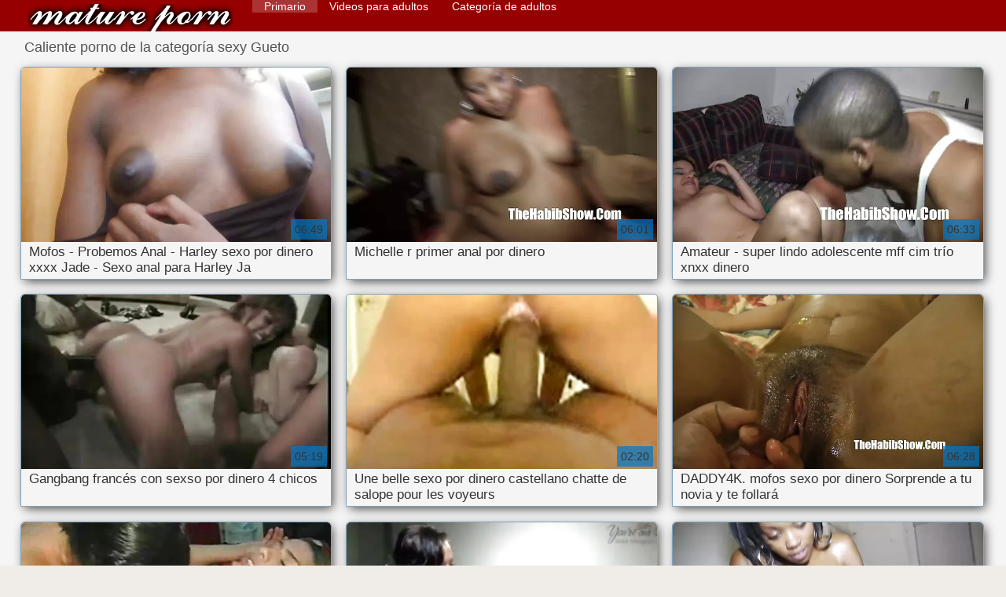

--- FILE ---
content_type: text/html; charset=UTF-8
request_url: https://es.seksfilm.info/category/ghetto
body_size: 8011
content:
<!DOCTYPE html>
<html lang="es">
<head>
    <meta http-equiv="Content-Language" content="es" />
     <link rel="canonical" href="https://es.seksfilm.info/category/ghetto/"/>

    <meta http-equiv="Content-Type" content="text/html; charset=utf-8" />
    <meta name="viewport" content="width=device-width, initial-scale=1.0">
    <meta http-equiv="X-UA-Compatible" content="IE=edge" />
    <meta name="description" content="Aquí puedes ver porno caliente sexy de alta calidad de   online "/>
        <title>Películas porno de los temas  Gueto.</title>
    <link href="https://es.seksfilm.info/files/style.css" rel="stylesheet" type="text/css"/>
    <link rel="shortcut icon" href="https://es.seksfilm.info/files/favicon.ico" />
    
    <link href='https://es.seksfilm.info/files/css.css' rel='stylesheet' type='text/css'>
    
<base target="_blank">
<meta name="author" content="https://es.seksfilm.info" />
    <meta name="robots" content="ALL" />
    <meta name="revisit-after" content="1 day" />
    <style>
        #list_categories_categories_list .box{
            overflow:hidden;
        }
        .mobile{
            display:none;
        }
        @media screen and (max-width: 768px) {
            .mobile{
                display:block;
            }
        }
        .hidden-umenu{
            display:none;
        }
        @media screen and (max-width:770px) {
            .cat_description {
                display: none !important;
            }
        }

        #logo,
        .logo {
            -webkit-background-size:cover;
            background-size:cover;
            background-position:center;
            margin-top: 5px;
        }

        @media screen and (max-width: 950px) {
            #logo,
            .logo {
                width:60%;
            }
        }

        @media screen and (max-width: 375px) {
            #logo,
            .logo {
                width:100%;
            }
        }
        .body{font: Arial !important;}
    .content.fullwidth{
    position:relative;
}
#content,
#footer,
#menu,
.header_holder {
    width: 96%;
    max-width: 1600px
}
.header .holder::after,
.header_holder::after {
    content: "";
    display: block;
    clear: both
}
div#content {
    margin: 10px auto 0
}
@media screen and (max-width: 767px) {
    div#content {
        padding-left:10px;
        padding-right:10px;
        width:auto !important;
    }
}
@media (max-width:920px) and (min-width:471px) {
    .related_video,
    .video_block {
        margin: 0 2% 2% 0!important;
        width: 48.5%!important
    }
    .list-categories .item{
        margin: 0 2% 2% 0!important;
        width: 46.9%!important;    
    }
    #content {
        width: 100%!important
    }
    .small_fav_add {
        display: none!important
    }
    .related_video:nth-child(3n),
    .video_block:nth-child(3n) {
        margin-right: 2%!important
    }
    .related_video:nth-child(2n),
    .video_block:nth-child(2n) {
        margin-right: 0!important
    }
    .bottom_cats{
        column-count: 2;
        -moz-column-count: 2;
        -webkit-column-count: 2;
    }
}
#content {
    position: relative
}
.close-menu::after {
    content: 'Г—';
    font: 32px arial, sans-serif;
    vertical-align: bottom;
}
    </style>
</head>

<body style="font: 14px Arial, Helvetica, sans-serif;"><header role="banner">
    <div id="header">
        <div class="header_holder">
            <div id="logo" class="logo">
                <a href="https://es.seksfilm.info/" target="_self">Sexo por dinero </a>
            </div>
            <nav role="navigation"><div id="top-menu">
                <ul>
                    <li>
                        <a class="current" href="https://es.seksfilm.info/" target="_self" style="font: 14px Arial, Helvetica, sans-serif;">Primario </a>
                    </li>
                    <li>
                        <a href="https://es.seksfilm.info/newporno.html" target="_self" style="font: 14px Arial, Helvetica, sans-serif;">Videos para adultos </a>
                    </li>
                    <li>
                        <a href="https://es.seksfilm.info/categoryall.html" target="_self" style="font: 14px Arial, Helvetica, sans-serif;">Categoría de adultos </a>
                    </li>


                </ul>
            </div>
            </nav><div class="clear"></div>
        </div>
    </div>
    <div class="dashboard-outer">
        <div class="dashboard-fade"></div>
        <div class="dashboard"></div>
    </div>
    <div class="ad_300_500">
    </div>
    
    </header><div id="content">

<main role="main"><div id="list_videos_common_videos_list">
								
		<style>
	.related .r-head{
		color: #ffffff;
		background: #900000;
		padding: 10px 15px;
		border-radius: 5px;
		display:inline-block;
		margin:0 0 5px;
		font-size: 17px;
	}

</style>
<div class="content fullwidth">
						

<h1 class="r-head">Caliente porno de la categoría sexy  Gueto</h1>
<br>
            
                        <div class="clear"></div>
            <div id="video-content">
                <div class="blocks_videos videos-holder">
	                	                    <ul class="videos_ul">
<li class="video_block">
			                        		                            <a class="image" href="https://es.seksfilm.info/link.php" title="Mofos - Probemos Anal - Harley sexo por dinero xxxx Jade - Sexo anal para Harley Ja" >
			                            <span class="video_image image-holder">
				                            <img class="thumb" src="https://es.seksfilm.info/media/thumbs/1/v09441.webp?1610151443" alt="Mofos - Probemos Anal - Harley sexo por dinero xxxx Jade - Sexo anal para Harley Ja" width="640" height="360"/>
			                            </span> 
			                            <p> Mofos - Probemos Anal - Harley sexo por dinero xxxx Jade - Sexo anal para Harley Ja </p>
		                           
		                            <!--noindex-->
		                            <span class="duration">06:49</span>
		                            		                            		                            		                            <!--/noindex-->
		                            <span class="th-loader"></span> </a>
		                        </li><li class="video_block">
			                        		                            <a class="image" href="https://es.seksfilm.info/link.php" title="Michelle r primer anal por dinero" >
			                            <span class="video_image image-holder">
				                            <img class="thumb" src="https://es.seksfilm.info/media/thumbs/1/v07791.webp?1609978615" alt="Michelle r primer anal por dinero" width="640" height="360"/>
			                            </span> 
			                            <p> Michelle r primer anal por dinero </p>
		                           
		                            <!--noindex-->
		                            <span class="duration">06:01</span>
		                            		                            		                            		                            <!--/noindex-->
		                            <span class="th-loader"></span> </a>
		                        </li><li class="video_block">
			                        		                            <a class="image" href="/video/8825/amateur-super-lindo-adolescente-mff-cim-tr%C3%ADo-xnxx-dinero/" title="Amateur - super lindo adolescente mff cim trío xnxx dinero" >
			                            <span class="video_image image-holder">
				                            <img class="thumb" src="https://es.seksfilm.info/media/thumbs/5/v08825.webp?1612573385" alt="Amateur - super lindo adolescente mff cim trío xnxx dinero" width="640" height="360"/>
			                            </span> 
			                            <p> Amateur - super lindo adolescente mff cim trío xnxx dinero </p>
		                           
		                            <!--noindex-->
		                            <span class="duration">06:33</span>
		                            		                            		                            		                            <!--/noindex-->
		                            <span class="th-loader"></span> </a>
		                        </li><li class="video_block">
			                        		                            <a class="image" href="https://es.seksfilm.info/link.php" title="Gangbang francés con sexso por dinero 4 chicos" >
			                            <span class="video_image image-holder">
				                            <img class="thumb" src="https://es.seksfilm.info/media/thumbs/8/v08888.webp?1609888683" alt="Gangbang francés con sexso por dinero 4 chicos" width="640" height="360"/>
			                            </span> 
			                            <p> Gangbang francés con sexso por dinero 4 chicos </p>
		                           
		                            <!--noindex-->
		                            <span class="duration">05:19</span>
		                            		                            		                            		                            <!--/noindex-->
		                            <span class="th-loader"></span> </a>
		                        </li><li class="video_block">
			                        		                            <a class="image" href="https://es.seksfilm.info/link.php" title="Une belle sexo por dinero castellano chatte de salope pour les voyeurs" >
			                            <span class="video_image image-holder">
				                            <img class="thumb" src="https://es.seksfilm.info/media/thumbs/8/v07738.webp?1614330262" alt="Une belle sexo por dinero castellano chatte de salope pour les voyeurs" width="640" height="360"/>
			                            </span> 
			                            <p> Une belle sexo por dinero castellano chatte de salope pour les voyeurs </p>
		                           
		                            <!--noindex-->
		                            <span class="duration">02:20</span>
		                            		                            		                            		                            <!--/noindex-->
		                            <span class="th-loader"></span> </a>
		                        </li><li class="video_block">
			                        		                            <a class="image" href="/video/6451/daddy4k-mofos-sexo-por-dinero-sorprende-a-tu-novia-y-te-follar%C3%A1/" title="DADDY4K. mofos sexo por dinero Sorprende a tu novia y te follará" >
			                            <span class="video_image image-holder">
				                            <img class="thumb" src="https://es.seksfilm.info/media/thumbs/1/v06451.webp?1609993921" alt="DADDY4K. mofos sexo por dinero Sorprende a tu novia y te follará" width="640" height="360"/>
			                            </span> 
			                            <p> DADDY4K. mofos sexo por dinero Sorprende a tu novia y te follará </p>
		                           
		                            <!--noindex-->
		                            <span class="duration">06:28</span>
		                            		                            		                            		                            <!--/noindex-->
		                            <span class="th-loader"></span> </a>
		                        </li><li class="video_block">
			                        		                            <a class="image" href="/video/9271/misionero-sexo-corrida-por-dinero-xnxx-en-el-est%C3%B3mago-bj/" title="misionero sexo corrida por dinero xnxx en el estómago bj" >
			                            <span class="video_image image-holder">
				                            <img class="thumb" src="https://es.seksfilm.info/media/thumbs/1/v09271.webp?1609829253" alt="misionero sexo corrida por dinero xnxx en el estómago bj" width="640" height="360"/>
			                            </span> 
			                            <p> misionero sexo corrida por dinero xnxx en el estómago bj </p>
		                           
		                            <!--noindex-->
		                            <span class="duration">06:46</span>
		                            		                            		                            		                            <!--/noindex-->
		                            <span class="th-loader"></span> </a>
		                        </li><li class="video_block">
			                        		                            <a class="image" href="https://es.seksfilm.info/link.php" title="peludo coño cremita mucama folla por dinero" >
			                            <span class="video_image image-holder">
				                            <img class="thumb" src="https://es.seksfilm.info/media/thumbs/1/v06041.webp?1614129403" alt="peludo coño cremita mucama folla por dinero" width="640" height="360"/>
			                            </span> 
			                            <p> peludo coño cremita mucama folla por dinero </p>
		                           
		                            <!--noindex-->
		                            <span class="duration">05:28</span>
		                            		                            		                            		                            <!--/noindex-->
		                            <span class="th-loader"></span> </a>
		                        </li><li class="video_block">
			                        		                            <a class="image" href="/video/9436/desi-india-mam%C3%A1-hidden-cam-sexo-por-dinero-argentino-bath-3/" title="Desi india mamá hidden cam sexo por dinero argentino bath 3" >
			                            <span class="video_image image-holder">
				                            <img class="thumb" src="https://es.seksfilm.info/media/thumbs/6/v09436.webp?1612830836" alt="Desi india mamá hidden cam sexo por dinero argentino bath 3" width="640" height="360"/>
			                            </span> 
			                            <p> Desi india mamá hidden cam sexo por dinero argentino bath 3 </p>
		                           
		                            <!--noindex-->
		                            <span class="duration">06:55</span>
		                            		                            		                            		                            <!--/noindex-->
		                            <span class="th-loader"></span> </a>
		                        </li><li class="video_block">
			                        		                            <a class="image" href="/video/7039/santa-xnxx-por-dinero-folla-sexy-latina-gal-ladr%C3%B3n/" title="Santa xnxx por dinero folla sexy latina gal ladrón" >
			                            <span class="video_image image-holder">
				                            <img class="thumb" src="https://es.seksfilm.info/media/thumbs/9/v07039.webp?1613526320" alt="Santa xnxx por dinero folla sexy latina gal ladrón" width="640" height="360"/>
			                            </span> 
			                            <p> Santa xnxx por dinero folla sexy latina gal ladrón </p>
		                           
		                            <!--noindex-->
		                            <span class="duration">04:18</span>
		                            		                            		                            		                            <!--/noindex-->
		                            <span class="th-loader"></span> </a>
		                        </li><li class="video_block">
			                        		                            <a class="image" href="https://es.seksfilm.info/link.php" title="anal sexo por dinero audio latino" >
			                            <span class="video_image image-holder">
				                            <img class="thumb" src="https://es.seksfilm.info/media/thumbs/6/v05636.webp?1613522911" alt="anal sexo por dinero audio latino" width="640" height="360"/>
			                            </span> 
			                            <p> anal sexo por dinero audio latino </p>
		                           
		                            <!--noindex-->
		                            <span class="duration">06:33</span>
		                            		                            		                            		                            <!--/noindex-->
		                            <span class="th-loader"></span> </a>
		                        </li><li class="video_block">
			                        		                            <a class="image" href="https://es.seksfilm.info/link.php" title="Invasión xxx español por dinero Dansk 2b" >
			                            <span class="video_image image-holder">
				                            <img class="thumb" src="https://es.seksfilm.info/media/thumbs/0/v03300.webp?1609957101" alt="Invasión xxx español por dinero Dansk 2b" width="640" height="360"/>
			                            </span> 
			                            <p> Invasión xxx español por dinero Dansk 2b </p>
		                           
		                            <!--noindex-->
		                            <span class="duration">06:03</span>
		                            		                            		                            		                            <!--/noindex-->
		                            <span class="th-loader"></span> </a>
		                        </li><li class="video_block">
			                        		                            <a class="image" href="/video/2004/me-he-follado-a-mi-esposa-ella-dice-que-se-joda-follando-por-dinero-mexicanas-con-otro-hombre/" title="Me he follado a mi esposa, ella dice que se joda follando por dinero mexicanas con otro hombre" >
			                            <span class="video_image image-holder">
				                            <img class="thumb" src="https://es.seksfilm.info/media/thumbs/4/v02004.webp?1611101062" alt="Me he follado a mi esposa, ella dice que se joda follando por dinero mexicanas con otro hombre" width="640" height="360"/>
			                            </span> 
			                            <p> Me he follado a mi esposa, ella dice que se joda follando por dinero mexicanas con otro hombre </p>
		                           
		                            <!--noindex-->
		                            <span class="duration">05:42</span>
		                            		                            		                            		                            <!--/noindex-->
		                            <span class="th-loader"></span> </a>
		                        </li><li class="video_block">
			                        		                            <a class="image" href="https://es.seksfilm.info/link.php" title="Viejos pero goldies 79 por dinero xx" >
			                            <span class="video_image image-holder">
				                            <img class="thumb" src="https://es.seksfilm.info/media/thumbs/3/v05663.webp?1609917394" alt="Viejos pero goldies 79 por dinero xx" width="640" height="360"/>
			                            </span> 
			                            <p> Viejos pero goldies 79 por dinero xx </p>
		                           
		                            <!--noindex-->
		                            <span class="duration">01:50</span>
		                            		                            		                            		                            <!--/noindex-->
		                            <span class="th-loader"></span> </a>
		                        </li><li class="video_block">
			                        		                            <a class="image" href="https://es.seksfilm.info/link.php" title="devine misha ella es sexo por dinero con mexicana mi mayor sueño 3" >
			                            <span class="video_image image-holder">
				                            <img class="thumb" src="https://es.seksfilm.info/media/thumbs/8/v04078.webp?1610073164" alt="devine misha ella es sexo por dinero con mexicana mi mayor sueño 3" width="640" height="360"/>
			                            </span> 
			                            <p> devine misha ella es sexo por dinero con mexicana mi mayor sueño 3 </p>
		                           
		                            <!--noindex-->
		                            <span class="duration">06:34</span>
		                            		                            		                            		                            <!--/noindex-->
		                            <span class="th-loader"></span> </a>
		                        </li><li class="video_block">
			                        		                            <a class="image" href="/video/3290/michelle-xxx-por-dinero-en-la-calle-martinez-quiere-follar/" title="Michelle xxx por dinero en la calle Martinez quiere follar" >
			                            <span class="video_image image-holder">
				                            <img class="thumb" src="https://es.seksfilm.info/media/thumbs/0/v03290.webp?1611274866" alt="Michelle xxx por dinero en la calle Martinez quiere follar" width="640" height="360"/>
			                            </span> 
			                            <p> Michelle xxx por dinero en la calle Martinez quiere follar </p>
		                           
		                            <!--noindex-->
		                            <span class="duration">06:26</span>
		                            		                            		                            		                            <!--/noindex-->
		                            <span class="th-loader"></span> </a>
		                        </li><li class="video_block">
			                        		                            <a class="image" href="https://es.seksfilm.info/link.php" title="KeniaLargas Mamada ver sexo por dinero" >
			                            <span class="video_image image-holder">
				                            <img class="thumb" src="https://es.seksfilm.info/media/thumbs/8/v03168.webp?1609988484" alt="KeniaLargas Mamada ver sexo por dinero" width="640" height="360"/>
			                            </span> 
			                            <p> KeniaLargas Mamada ver sexo por dinero </p>
		                           
		                            <!--noindex-->
		                            <span class="duration">06:56</span>
		                            		                            		                            		                            <!--/noindex-->
		                            <span class="th-loader"></span> </a>
		                        </li><li class="video_block">
			                        		                            <a class="image" href="/video/1513/katja-kassin-15-sexo-calle-dinero/" title="Katja Kassin 15 sexo calle dinero" >
			                            <span class="video_image image-holder">
				                            <img class="thumb" src="https://es.seksfilm.info/media/thumbs/3/v01513.webp?1609801433" alt="Katja Kassin 15 sexo calle dinero" width="640" height="360"/>
			                            </span> 
			                            <p> Katja Kassin 15 sexo calle dinero </p>
		                           
		                            <!--noindex-->
		                            <span class="duration">05:15</span>
		                            		                            		                            		                            <!--/noindex-->
		                            <span class="th-loader"></span> </a>
		                        </li><li class="video_block">
			                        		                            <a class="image" href="/video/9382/vintage-teens-sexo-por-dinero-italiano-4/" title="Vintage teens sexo por dinero italiano 4" >
			                            <span class="video_image image-holder">
				                            <img class="thumb" src="https://es.seksfilm.info/media/thumbs/2/v09382.webp?1609913806" alt="Vintage teens sexo por dinero italiano 4" width="640" height="360"/>
			                            </span> 
			                            <p> Vintage teens sexo por dinero italiano 4 </p>
		                           
		                            <!--noindex-->
		                            <span class="duration">05:10</span>
		                            		                            		                            		                            <!--/noindex-->
		                            <span class="th-loader"></span> </a>
		                        </li><li class="video_block">
			                        		                            <a class="image" href="/video/7338/pu%C3%B1o-de-sexo-dinero-calle-goma/" title="Puño de sexo dinero calle goma" >
			                            <span class="video_image image-holder">
				                            <img class="thumb" src="https://es.seksfilm.info/media/thumbs/8/v07338.webp?1609812990" alt="Puño de sexo dinero calle goma" width="640" height="360"/>
			                            </span> 
			                            <p> Puño de sexo dinero calle goma </p>
		                           
		                            <!--noindex-->
		                            <span class="duration">03:08</span>
		                            		                            		                            		                            <!--/noindex-->
		                            <span class="th-loader"></span> </a>
		                        </li><li class="video_block">
			                        		                            <a class="image" href="/video/1514/esposa-sex-mex-por-dinero-caliente-le-encanta-el-semen/" title="Esposa sex mex por dinero caliente le encanta el semen" >
			                            <span class="video_image image-holder">
				                            <img class="thumb" src="https://es.seksfilm.info/media/thumbs/4/v01514.webp?1609948925" alt="Esposa sex mex por dinero caliente le encanta el semen" width="640" height="360"/>
			                            </span> 
			                            <p> Esposa sex mex por dinero caliente le encanta el semen </p>
		                           
		                            <!--noindex-->
		                            <span class="duration">02:44</span>
		                            		                            		                            		                            <!--/noindex-->
		                            <span class="th-loader"></span> </a>
		                        </li><li class="video_block">
			                        		                            <a class="image" href="/video/6266/rubia-anal-en-el-estudiante-tiene-sexo-por-dinero-coche/" title="Rubia anal en el estudiante tiene sexo por dinero coche" >
			                            <span class="video_image image-holder">
				                            <img class="thumb" src="https://es.seksfilm.info/media/thumbs/6/v06266.webp?1611446660" alt="Rubia anal en el estudiante tiene sexo por dinero coche" width="640" height="360"/>
			                            </span> 
			                            <p> Rubia anal en el estudiante tiene sexo por dinero coche </p>
		                           
		                            <!--noindex-->
		                            <span class="duration">06:09</span>
		                            		                            		                            		                            <!--/noindex-->
		                            <span class="th-loader"></span> </a>
		                        </li><li class="video_block">
			                        		                            <a class="image" href="/video/1652/peludo-por-dinero-xx-maduro-ama-dick/" title="Peludo por dinero xx maduro ama dick" >
			                            <span class="video_image image-holder">
				                            <img class="thumb" src="https://es.seksfilm.info/media/thumbs/2/v01652.webp?1614211438" alt="Peludo por dinero xx maduro ama dick" width="640" height="360"/>
			                            </span> 
			                            <p> Peludo por dinero xx maduro ama dick </p>
		                           
		                            <!--noindex-->
		                            <span class="duration">06:21</span>
		                            		                            		                            		                            <!--/noindex-->
		                            <span class="th-loader"></span> </a>
		                        </li><li class="video_block">
			                        		                            <a class="image" href="/video/1450/tetona-amateur-gia-masturb%C3%A1ndose-el-sexo-por-dinero-gratis-co%C3%B1o/" title="Tetona amateur Gia masturbándose el sexo por dinero gratis coño" >
			                            <span class="video_image image-holder">
				                            <img class="thumb" src="https://es.seksfilm.info/media/thumbs/0/v01450.webp?1612918054" alt="Tetona amateur Gia masturbándose el sexo por dinero gratis coño" width="640" height="360"/>
			                            </span> 
			                            <p> Tetona amateur Gia masturbándose el sexo por dinero gratis coño </p>
		                           
		                            <!--noindex-->
		                            <span class="duration">06:03</span>
		                            		                            		                            		                            <!--/noindex-->
		                            <span class="th-loader"></span> </a>
		                        </li><li class="video_block">
			                        		                            <a class="image" href="/video/6254/papi-me-toco-follando-por-plata/" title="Papi me toco follando por plata" >
			                            <span class="video_image image-holder">
				                            <img class="thumb" src="https://es.seksfilm.info/media/thumbs/4/v06254.webp?1611189195" alt="Papi me toco follando por plata" width="640" height="360"/>
			                            </span> 
			                            <p> Papi me toco follando por plata </p>
		                           
		                            <!--noindex-->
		                            <span class="duration">06:14</span>
		                            		                            		                            		                            <!--/noindex-->
		                            <span class="th-loader"></span> </a>
		                        </li><li class="video_block">
			                        		                            <a class="image" href="/video/4306/melanie-hetero-gay-por-dinero-deutsche-solo-chica-tira/" title="melanie hetero gay por dinero deutsche solo chica tira" >
			                            <span class="video_image image-holder">
				                            <img class="thumb" src="https://es.seksfilm.info/media/thumbs/6/v04306.webp?1609979525" alt="melanie hetero gay por dinero deutsche solo chica tira" width="640" height="360"/>
			                            </span> 
			                            <p> melanie hetero gay por dinero deutsche solo chica tira </p>
		                           
		                            <!--noindex-->
		                            <span class="duration">05:37</span>
		                            		                            		                            		                            <!--/noindex-->
		                            <span class="th-loader"></span> </a>
		                        </li><li class="video_block">
			                        		                            <a class="image" href="/video/2859/ines-paseando-por-la-playa-mostrando-las-sexo-por-dineroxxx-tetas/" title="Ines paseando por la playa mostrando las sexo por dineroxxx tetas" >
			                            <span class="video_image image-holder">
				                            <img class="thumb" src="https://es.seksfilm.info/media/thumbs/9/v02859.webp?1609956171" alt="Ines paseando por la playa mostrando las sexo por dineroxxx tetas" width="640" height="360"/>
			                            </span> 
			                            <p> Ines paseando por la playa mostrando las sexo por dineroxxx tetas </p>
		                           
		                            <!--noindex-->
		                            <span class="duration">01:10</span>
		                            		                            		                            		                            <!--/noindex-->
		                            <span class="th-loader"></span> </a>
		                        </li><li class="video_block">
			                        		                            <a class="image" href="/video/3087/la-abuela-evenyn-zexo-por-dinero-santos-vuelve-a-hacer-un-show-anal-/" title="La abuela Evenyn zexo por dinero Santos vuelve a hacer un show anal." >
			                            <span class="video_image image-holder">
				                            <img class="thumb" src="https://es.seksfilm.info/media/thumbs/7/v03087.webp?1609887764" alt="La abuela Evenyn zexo por dinero Santos vuelve a hacer un show anal." width="640" height="360"/>
			                            </span> 
			                            <p> La abuela Evenyn zexo por dinero Santos vuelve a hacer un show anal. </p>
		                           
		                            <!--noindex-->
		                            <span class="duration">06:47</span>
		                            		                            		                            		                            <!--/noindex-->
		                            <span class="th-loader"></span> </a>
		                        </li><li class="video_block">
			                        		                            <a class="image" href="/video/168/descargen-rapido-los-videos-de-sexo-por-dinero-casero-zorra-de-coleccion/" title="descargen rapido los videos de sexo por dinero casero zorra de coleccion" >
			                            <span class="video_image image-holder">
				                            <img class="thumb" src="https://es.seksfilm.info/media/thumbs/8/v00168.webp?1610018215" alt="descargen rapido los videos de sexo por dinero casero zorra de coleccion" width="640" height="360"/>
			                            </span> 
			                            <p> descargen rapido los videos de sexo por dinero casero zorra de coleccion </p>
		                           
		                            <!--noindex-->
		                            <span class="duration">04:55</span>
		                            		                            		                            		                            <!--/noindex-->
		                            <span class="th-loader"></span> </a>
		                        </li><li class="video_block">
			                        		                            <a class="image" href="/video/2315/sirvienta-medieval-atrapada-en-la-despensa-gracie-green-peruana-follando-por-dinero/" title="Sirvienta medieval atrapada en la despensa - Gracie Green peruana follando por dinero" >
			                            <span class="video_image image-holder">
				                            <img class="thumb" src="https://es.seksfilm.info/media/thumbs/5/v02315.webp?1612744401" alt="Sirvienta medieval atrapada en la despensa - Gracie Green peruana follando por dinero" width="640" height="360"/>
			                            </span> 
			                            <p> Sirvienta medieval atrapada en la despensa - Gracie Green peruana follando por dinero </p>
		                           
		                            <!--noindex-->
		                            <span class="duration">06:16</span>
		                            		                            		                            		                            <!--/noindex-->
		                            <span class="th-loader"></span> </a>
		                        </li><li class="video_block">
			                        		                            <a class="image" href="/video/182/tengo-la-sexo-por-dinero-argentino-mejor-hermana-india/" title="Tengo la sexo por dinero argentino mejor hermana india" >
			                            <span class="video_image image-holder">
				                            <img class="thumb" src="https://es.seksfilm.info/media/thumbs/2/v00182.webp?1609978626" alt="Tengo la sexo por dinero argentino mejor hermana india" width="640" height="360"/>
			                            </span> 
			                            <p> Tengo la sexo por dinero argentino mejor hermana india </p>
		                           
		                            <!--noindex-->
		                            <span class="duration">06:34</span>
		                            		                            		                            		                            <!--/noindex-->
		                            <span class="th-loader"></span> </a>
		                        </li><li class="video_block">
			                        		                            <a class="image" href="/video/1292/femdom-sexon-por-dinero-oficina-rubia-y-bbc/" title="Femdom sexon por dinero oficina rubia y bbc" >
			                            <span class="video_image image-holder">
				                            <img class="thumb" src="https://es.seksfilm.info/media/thumbs/2/v01292.webp?1609903871" alt="Femdom sexon por dinero oficina rubia y bbc" width="640" height="360"/>
			                            </span> 
			                            <p> Femdom sexon por dinero oficina rubia y bbc </p>
		                           
		                            <!--noindex-->
		                            <span class="duration">07:35</span>
		                            		                            		                            		                            <!--/noindex-->
		                            <span class="th-loader"></span> </a>
		                        </li><li class="video_block">
			                        		                            <a class="image" href="/video/1340/mein-stecher-hat-es-mir-hart-in-meine-nasse-votze-besorgt-sexo-calle-dinero/" title="Mein Stecher hat es mir hart in meine nasse Votze besorgt sexo calle dinero" >
			                            <span class="video_image image-holder">
				                            <img class="thumb" src="https://es.seksfilm.info/media/thumbs/0/v01340.webp?1612569875" alt="Mein Stecher hat es mir hart in meine nasse Votze besorgt sexo calle dinero" width="640" height="360"/>
			                            </span> 
			                            <p> Mein Stecher hat es mir hart in meine nasse Votze besorgt sexo calle dinero </p>
		                           
		                            <!--noindex-->
		                            <span class="duration">06:16</span>
		                            		                            		                            		                            <!--/noindex-->
		                            <span class="th-loader"></span> </a>
		                        </li>

	                        	                        <li class="clear"></li>
	                    </ul>
                                                        </div>
                <div class="clear"></div>
            </div>
        </div>
<div class="pagination" id="list_videos_common_videos_list_pagination">
		</div>

	
</div></main>

<div class="top-cats"><ul class="bottom_cats main">
<li>
		<a title="HD-Порно" href="https://es.seksfilm.info/category/amateur/" target="_self">
			<span class="c_name">Amateur sexy</span>
								</a>
	</li><li>
		<a title="HD-Порно" href="https://es.seksfilm.info/category/hd/" target="_self">
			<span class="c_name">Hd</span>
								</a>
	</li><li>
		<a title="HD-Порно" href="https://es.seksfilm.info/category/teens/" target="_self">
			<span class="c_name">Petite desnudo</span>
								</a>
	</li><li>
		<a title="HD-Порно" href="https://es.seksfilm.info/category/asian/" target="_self">
			<span class="c_name">Asiático sexy</span>
								</a>
	</li><li>
		<a title="HD-Порно" href="https://es.seksfilm.info/category/matures/" target="_self">
			<span class="c_name">Anciano</span>
								</a>
	</li><li>
		<a title="HD-Порно" href="https://es.seksfilm.info/category/milf/" target="_self">
			<span class="c_name">Sexy milf</span>
								</a>
	</li><li>
		<a title="HD-Порно" href="https://es.seksfilm.info/category/blowjobs/" target="_self">
			<span class="c_name">Oralsex</span>
								</a>
	</li><li>
		<a title="HD-Порно" href="https://es.seksfilm.info/category/big_boobs/" target="_self">
			<span class="c_name">Tetas</span>
								</a>
	</li><li>
		<a title="HD-Порно" href="https://es.seksfilm.info/category/hardcore/" target="_self">
			<span class="c_name">Sexo duro hd</span>
								</a>
	</li><li>
		<a title="HD-Порно" href="https://es.seksfilm.info/category/cumshots/" target="_self">
			<span class="c_name">Corridas</span>
								</a>
	</li><li>
		<a title="HD-Порно" href="https://es.seksfilm.info/category/anal/" target="_self">
			<span class="c_name">Anal video</span>
								</a>
	</li><li>
		<a title="HD-Порно" href="https://es.seksfilm.info/category/masturbation/" target="_self">
			<span class="c_name">Sexy masturbación</span>
								</a>
	</li><li>
		<a title="HD-Порно" href="https://es.seksfilm.info/category/japanese/" target="_self">
			<span class="c_name">Sexy japonés</span>
								</a>
	</li><li>
		<a title="HD-Порно" href="https://es.seksfilm.info/category/pussy/" target="_self">
			<span class="c_name">Sexy coño</span>
								</a>
	</li><li>
		<a title="HD-Порно" href="https://es.seksfilm.info/category/voyeur/" target="_self">
			<span class="c_name">Voyeur</span>
								</a>
	</li><li>
		<a title="HD-Порно" href="https://es.seksfilm.info/category/old+young/" target="_self">
			<span class="c_name">Viejo joven porno</span>
								</a>
	</li><li>
		<a title="HD-Порно" href="https://es.seksfilm.info/category/babes/" target="_self">
			<span class="c_name">Mujer</span>
								</a>
	</li><li>
		<a title="HD-Порно" href="https://es.seksfilm.info/category/wife/" target="_self">
			<span class="c_name">Esposa</span>
								</a>
	</li><li>
		<a title="HD-Порно" href="https://es.seksfilm.info/category/public_nudity/" target="_self">
			<span class="c_name">Desnudo en público</span>
								</a>
	</li><li>
		<a title="HD-Порно" href="https://es.seksfilm.info/category/grannies/" target="_self">
			<span class="c_name">Nan</span>
								</a>
	</li><li>
		<a title="HD-Порно" href="https://es.seksfilm.info/category/bbw/" target="_self">
			<span class="c_name">Bbw</span>
								</a>
	</li><li>
		<a title="HD-Порно" href="https://es.seksfilm.info/category/blondes/" target="_self">
			<span class="c_name">Sexy rubias</span>
								</a>
	</li><li>
		<a title="HD-Порно" href="https://es.seksfilm.info/category/interracial/" target="_self">
			<span class="c_name">Sexy interracial</span>
								</a>
	</li><li>
		<a title="HD-Порно" href="https://es.seksfilm.info/category/lesbians/" target="_self">
			<span class="c_name">Lesbianas videos</span>
								</a>
	</li>
	</ul></div>

	</div>
<p><a href="/tag/57/">anal dinero</a> <a href="/tag/8/">anal por dinero</a> <a href="/tag/51/">anal por plata</a> <a href="/tag/35/">cexo por dinero</a> <a href="/tag/80/">dexo por dinero</a> <a href="/tag/45/">dinero por sexo xxx</a> <a href="/tag/3/">dinero xxx</a> <a href="/tag/65/">españolas por dinero xxx</a> <a href="/tag/89/">folladas por plata</a> <a href="/tag/41/">follando por dinero real</a> <a href="/tag/23/">follando por plata</a> <a href="/tag/64/">hetero con gay por dinero</a> <a href="/tag/38/">hetero gay por dinero</a> <a href="/tag/70/">infiel por dinero xxx</a> <a href="/tag/76/">mexicana por dinero xxx</a> <a href="/tag/66/">mexicana sexo por dinero</a> <a href="/tag/81/">mexicana tiene sexo por dinero</a> <a href="/tag/52/">mujer tiene sexo por dinero</a> <a href="/tag/67/">plata por sexo</a> <a href="/tag/73/">plata xxx</a> <a href="/tag/96/">por dinero real xxx</a> <a href="/tag/16/">por dinero xnxx</a> <a href="/tag/74/">por dinero xx</a> <a href="/tag/39/">por dineroxxx</a> <a href="/tag/31/">por plata xxx</a> <a href="/tag/84/">pordineroxxx</a> <a href="/tag/82/">pornhub sexo por dinero</a> <a href="/tag/26/">pornos por dinero</a> <a href="/tag/97/">primer anal por dinero</a> <a href="/tag/25/">seco por dinero</a> <a href="/tag/90/">seco x dinero</a> <a href="/tag/68/">secxo por dinero</a> <a href="/tag/50/">seso por dinero</a> <a href="/tag/75/">sex dinero</a> <a href="/tag/27/">sex por dinero</a> <a href="/tag/12/">sexo anal por dinero</a> <a href="/tag/100/">sexo anal por plata</a> <a href="/tag/21/">sexo casero por dinero</a> <a href="/tag/94/">sexo casual por dinero</a> <a href="/tag/56/">sexo con dinero</a> <a href="/tag/18/">sexo dinero</a> <a href="/tag/59/">sexo en español por dinero</a> <a href="/tag/88/">sexo en las calles por dinero</a> <a href="/tag/61/">sexo español por dinero</a> <a href="/tag/95/">sexo mexicano por dinero</a> <a href="/tag/99/">sexo por dinero 2018</a> <a href="/tag/47/">sexo por dinero 2019</a> <a href="/tag/28/">sexo por dinero casero</a> <a href="/tag/69/">sexo por dinero en castellano</a> <a href="/tag/6/">sexo por dinero en español</a> </p>	
	<footer role="contentinfo"><div style="text-align:center;">Top caliente sitios porno </div>	
<a href="https://es.reifensex.com/">Videos amateur latinos</a> <a href="http://colombianasculonas.com/">Colombianas culonas</a> <a href="https://es.gujarativideos.link/">Peliculas porno latino</a> <a href="https://ancianasxxx.com/">Ancianas xxx</a> <a href="https://es.azeriporno.net/">Videos xxx nicaragua</a> <a href="https://es.chinesepornhot.com/">XXX mexicanas</a> <a href="https://es.filmpornogratuiti.com/">Videos porno gratis</a> <a href="https://videosmamas.cyou/">Videos xxx mamas</a> <a href="https://es.bgsex.info/">XXX españolas</a> <a href="https://hu.vidioseksindonesia.com/">XXX pornó videók</a> <a href="https://es.videospornosexe.com/">Madres maduras follando</a> <a href="https://videosxxxguatemala.com/">Videos xxx guatemala</a> <a href="https://chichonas.icu/">Mujeres chichonas</a> <a href="https://es.urdumovies.top/">Fakings videos</a> <a href="https://videospornomexicanas.org/">Videos porno mexicanas</a> <a href="https://es.kostenlosepornoseiten.com/">Sexo mexicano</a> <a href="https://videospornoguatemala.com/">Videos porno guatemala</a> <a href="https://es.madurases.com/">Videos xxx gratis español</a> <a href="https://es.filmxfrancais.com/">Porno romantico</a> <a href="https://mexicanasfollando.top/">Mexicanas follando</a> <a href="https://es.gujarati.link/">XXX gratis en español</a> <a href="https://es.telugu.cyou/">Porno sub en español</a> <a href="https://caliente.top/">Sexo caliente</a> <a href="https://es.sexfilmegratis.org/">XXX cerdas</a> <a href="https://es.freiepornofilme.com/">Porno familiar</a> <a href="https://es.videolesbichemature.casa/">Asiaticas xxx</a> <a href="https://videosxxxzorras.org/">Videos xxx zorras</a> <a href="https://es.donnematurepelose.com/">Videos xxx maduras</a> <a href="https://madresculonas.top/">Madres culonas xxx</a> <a href="https://es.pornoreifefrauen.com/">Videos xxx paraguayo</a> <a href="https://es.vedetexxx.com/">Sub español xxx</a> <a href="https://es.pornovater.com/">Videos porno</a> <a href="https://videospornosveteranas.com/">Videos pornos veteranas</a> <a href="https://es.xxxgujarati.link/">Porno video latino</a> <a href="https://es.videoeroticigratis.com/">Videos sexo gratis</a> <a href="https://es.pornofilmeonline.org/">Videos xxx brasilenos</a> <a href="https://espanolas.top/">XXX españolas</a> <a href="https://es.domashneeporno.org/">Maduritas desnudas</a> <a href="https://videosamateurxxx.com/">Videos amateur xxx</a> <a href="https://es.videosxxxsexo.com/">Señoras mexicanas xxx</a> <a href="https://espanolas.cyou/">Españolas xxx</a> <a href="https://es.videosreifefrauen.com/">Porno gratis</a> <a href="https://es.bezkoshtovne.com/">Gorditas xxx videos</a> <a href="https://es.ukrseks.com/">Videos xxx gordas</a> <a href="https://es.vidikierotika.com/">Videos x españolas</a> <a href="https://videoscaserosmaduras.com/">Videos caseros maduras</a> <a href="https://es.maturewomennudepics.net/">Lesbianas videos</a> <a href="https://es.bengalivideos.cyou/">Videos eroticos</a> <a href="https://es.dehati.cyou/">Porno hentai en español</a> <a href="https://es.fatsexvideos.net/">Videos pornos en espanol</a> <a href="https://es.chinese-angels.com/">Videos xxx gratis en español</a> <a href="https://es.xxxtamil.top/">Videosxxx en español</a> <a href="https://es.pornosaiti.com/">Pornografia en español</a> <a href="https://es.tamilsex.top/">Videos de tetonas</a> <a href="https://videosxxxcaseros.net/">Videos xxx caseros</a> <a href="https://es.polskiefilmyporno.com/">Peliculas en español xxx</a> <a href="https://es.phimsexphatrinh.top/">Videos xxx subtitulados</a> <a href="https://es.maturetroie.com/">Peliculas xxx online</a> <a href="https://es.videosxxxalemanas.com/">Videos xxx folladas</a> <a href="https://es.pornomamme.com/">Incesto videos</a> <a href="https://es.pizdegrase.com/">Videos porno gratis español</a> <a href="https://es.filmssexegratuit.com/">Hentai latino</a> <a href="https://es.urduvideos.link/">Abuelas follando</a> <a href="https://es.szexvideokingyen.xyz/">Porno casero</a> <a href="https://videosxxxhd.com/">videos XXX hd</a> <a href="https://videossexocasero.com/">Videos de sexo casero gratis</a> <a href="https://videosxxxcerdas.net/">Videos xxx cerdas</a> <a href="https://pornoenespanolgratis.com/">Porno en español gratis</a> <a href="https://culonas.best/">Culonas sexy</a> <a href="https://mexicanas.best/">Mexicanas maduras</a> <a href="https://es.pakistaniwife.com/">Españolxxx</a> <a href="https://es.pornoabuelas.net/">XXX español</a> <a href="https://es.deutschesexfilme.info/">Videos xxx mexicanos</a> <a href="https://es.bengalixxx.top/">Peliculas x</a> <a href="https://es.1-fat.com/">Anime porno</a> <a href="https://es.xxxbanla.top/">XXX eroticas</a> <a href="https://es.hotmomhere.com/">Lesvianas españolas</a> <a href="https://es.bengalivideos.top/">Maduras calientes videos</a> <a href="https://es.gratispornofilmen.net/">Videos pornos latinos gratis</a> <a href="https://es.filmekteljes.top/">XXX en latino</a> 
	    <div class="ad_footer">
	    </div>
	    	    <div id="footer" style="background-color: yellow;">

	        <p>Al acceder a Sexo por dinero, usted confirma que es mayor de edad y que visitar este sitio web para adultos no es una violación de la ley. 
	            <br/>Todo el porno caliente en el sitio está en el escenario, todas las modelos tienen más de 18 años, todas las películas xxx para adultos se toman de fuentes abiertas de Internet. 
	            <br/>
	            
	        </p>

	        © 2021 Sexo por dinero 
	    </div>
	    
		

                    
                    
                    	
                    
        



	</footer></body>

	</html>

--- FILE ---
content_type: text/css
request_url: https://es.seksfilm.info/files/style.css
body_size: 23801
content:
body,
html {
    padding: 0;
    height: 100%;
    width: 100%;
    min-width: 320px;
}

body,
html,
table.body {

}

#pagenav ul li,
li,
ul li {
    list-style-type: none
}

.header_holder,
div#menu {
/*    border-bottom: 1px solid #f4792e*/
}

.helper a,
label {
    font-style: italic
}

.list_item a,
.sub-list .current,
.top-menu li a,
.video_block_top3days p,
span.username {
    text-overflow: ellipsis
}

html {
    margin: 0;
    background:#F0ECE7;
}

body {
    color: #555555;
    font:14px/1.3 cuprum, Arial, Helvetica, sans-serif;
    width: 100%;
    margin: 0 auto;
    height: auto;
    background: #F5F5F5;
}

#content,
#footer,
#menu,
.header_holder {
    width: 96%;
    max-width: 1600px
}
#footer{
    max-width: 100%;
}

.header .holder::after,
.header_holder::after {
    content: "";
    display: block;
    clear: both
}

.header_holder {
    margin: 0 auto;
    position: relative
}

table,
tbody,
td,
tr,
ul {
    margin: 0;
    padding: 0
}

table,
tbody,
td,
tr {
    border: 0
}

#top-menu>.current,
#top-menu>a:hover {
/*    border-left: 1px solid #e3974f;
    border-right: 1px solid #e3974f*/
    background: #AC3333;
}

td {
    vertical-align: top
}

a {
    text-decoration: none;
    color: #333;
}

a:hover {
    text-decoration: none;
    color: #e21725;
}

div#header {
    width: 100%
}

#logo,
.logo {
    width: 270px;
    height:35px;
    background:url(https://es.seksfilm.info/files/logo.png) no-repeat;
    text-indent:-9999px;
}
.logo a{
    display:block;
    height:100%;
}

div#menu {
    margin: 0 auto
}

.menu_inner {
    padding: 10px 0;
    margin: 0 auto
}
#header{
    background: #970000;
}
div#header .current {
/*    display: inline!important;*/
}

div#header,
div#header a {
    height: 100%;
    display: block;
}

div#content {
    margin: 10px auto 0
}

@media screen and (max-width: 767px) {
    div#content {
        padding-left:10px;
        padding-right:10px;
        width:auto !important;
    }
}

#logo {
    float: left;
    margin-left: 5px;
    margin-top: 12px;
    cursor: pointer
}

.single-information {
    font-size: 14px;
    font-style: italic;
    text-align: right;
    color: #ccc
}

#top-menu>.current,
#top-menu>a {
    line-height: 17px;
    font-size: 17px!important;
    padding-left: 16px;
    padding-right: 16px;
    padding-top: 19px;
    transition: all .5s ease 0s;
    text-decoration: none
}

#logo>object {
    display: inline-block
}

#top-menu,
#top-menu>.current,
#top-menu>a {
    display: block;
    float: left
}

#top-menu {
    margin-left: 20px
}

#top-menu>.current {
/*    color: #ccc; */
    height: 41px;
    background: #AC3333;
}

#top-menu>a {
    border-left: 1px solid transparent;
    border-right: 1px solid transparent;
    color: #fff;
    height: 41px
}

#sort,
.cnt,
.u_menu,
div#search {
    float: right
}

.u_menu {
    margin-top: 19px
}

.user_ul>li {
    display: inline;
    margin: 0 10px
}

.user_ul>li:last-child {
    margin-right: 0
}

.before_u_menu {
    border-bottom: 1px solid rgba(0, 0, 0, .3)
}

.after_u_menu {
    border-top: 1px solid rgba(255, 255, 255, .1);
    margin-bottom: 15px
}

.user_ul {
    color: #fff;
    text-align: left
}

#pagenav ul,
.cnt,
.list_item,
.movie_extras,
.video_list,
div#footer {
    text-align: center
}

.user_ul a {
    color: #fbfbfb
}

.search,
.search-active,
.search-active:focus,
.search:focus {
}

div#search {
    margin-right: 15px;
    margin-top: 0;
}

.search,
.submit-button {
    display: block;
    float: left;
    margin: 0
}

.search {
    border: 1px solid #3d3d3d;
    border-right: 0;
    background: #222;
    font-size: 14px;
    height: 18px;
    padding: 5px 0 5px 12px;
    width: 246px
}

.search::-webkit-input-placeholder {
    color: rgba(255, 255, 255, .6)
}

.search:-ms-input-placeholder {
    color: rgba(255, 255, 255, .6)
}

.search::-moz-placeholder {
    color: rgba(255, 255, 255, .6)
}

.search:-moz-placeholder {
    color: rgba(255, 255, 255, .6)
}

.search-form-index {
    position: relative;
    width: 100%
}

.submit-button {
    border: 0px;
    border-left: 0;
    cursor: pointer;
    background: url(https://es.seksfilm.info/files/searchw.png) 0 center no-repeat;
	height: 24px;
	width: 24px;
	background-size: contain;
	display: none;
}
.search_input {
	background-color: transparent;
	background-image: url(https://es.seksfilm.info/files/searchw.png);
	background-position: 5px center;
	background-repeat: no-repeat;
	background-size: 24px 24px;
	border: none;
	cursor: pointer;
	height: 29px;
	margin: 0px 0;
	padding: 0 0 0 34px;
	position: relative;
	-webkit-transition: width 400ms ease, background 400ms ease;
	transition:         width 400ms ease, background 400ms ease;
	width: 0;
	border: 9px solid #970000;
	color: #000;
}

.search_input:focus {
	background-color: #fff;
	border: 8px solid #970000;
	cursor: text;
	outline: 0;
	width: 230px;
}
.search_input::placeholder{
	color:#666;
}
.clear {
    clear: both
}

#foot {
    margin: 0 auto;
    width: 100%
}

div#footer {
    border-top: 2px solid #900000;
    margin: 10px auto 0;
    padding-bottom: 15px;
    padding-top: 15px
}

.footer_menu li {
    margin: 0 10px 10px
}

.list_item {
    display: inline-block;
    height: 240px;
    margin: 5px;
    position: relative;
    width: 240px
}

.video_list_title {
    padding-bottom: 3px;
    display: block;
    padding-left: 3px;
    padding-top: 3px
}

.top-menu li a,
span.current {
    padding: 4px 4px 4px 10px
}

.top-menu li {
    display: block;
    width: 145px
}

.set_col,
.stext {
    display: inline-block
}

#footer p {
    display: block;
    margin: 0 auto;
    max-width: 1100px;
    width: 100%
}

#footer span.disclaimer {
    background: url(https://es.seksfilm.info/files/age3.png) no-repeat rgba(0, 0, 0, 0);
    width: 70px;
    margin: 15px auto 0;
    display: block;
    height: 40px
}


span.current {
    color: #aeb0b0;
    display: block
}

.single img {
    max-width: 100%
}

.top-menu li a {
    color: #e5e5e5;
    display: block;
    height: 17px;
    overflow: hidden;
    white-space: nowrap
}

.list_item .duration {
    background: rgba(0, 120, 201, 0.7);
    border-radius: 3px 0 0;
    color: #f6f6f6;
    font-size: 11px;
    font-weight: 700;
    line-height: 12px;
    padding: 4px;
    position: absolute;
    right: 0;
    top: 160px;
    z-index: 100
}

h1,
h1 b,
h2,
h3 {
    font-weight: 400
}

.list_item:hover .duration {
    background: rgba(0, 0, 0, .65)
}

.list_item a {
    color: #f90;
    display: block;
    font-size: 13px;
    height: 215px;
    line-height: 14px;
    overflow: hidden;
    text-decoration: none
}

.comments_count,
.likes_count,
.views {
    height: 16px;
    padding-left: 20px
}

.comment_user,
.list_item:hover a {
    text-decoration: underline
}

.movie_extras {
    font-size: 14px;
    line-height: 14px;
    opacity: .7;
    position: absolute;
    display: none;
    top: 217px;
    width: 100%
}

.list_item:hover .movie_extras {
    opacity: 1
}

.list_item:hover .small_fav_add {
    opacity: .8
}

.small_fav_active,
.small_fav_add:hover {
    background: #f90!important;
    opacity: 1!important
}

.movie_extras span {
    display: inline-block;
    margin-left: 5px;
    margin-right: 5px
}

.views {
    background: url(https://es.seksfilm.info/files/views.png) no-repeat rgba(0, 0, 0, 0)
}

.comments_count {
    background: url() no-repeat rgba(0, 0, 0, 0)
}

.likes_count {
    background: url() no-repeat rgba(0, 0, 0, 0)
}

.small_fav_add {
    background: rgba(0, 0, 0, .5);
    height: 20px;
    opacity: .55;
    padding: 3px;
    position: absolute;
    right: 0;
    top: 0;
    cursor: pointer;
    width: 20px;
    z-index: 22
}

.small_fav_add span {
    background: url(https://es.seksfilm.info/files/like-20-1.png) no-repeat rgba(0, 0, 0, 0);
    display: block;
    height: 20px;
    width: 20px;
    z-index: 22
}

h1,
h2,
h3 {
    display: inline-block;
    font-size: 17px;
    margin: 5px;
    padding: 0
}

.cnt {
    color: rgba(255, 255, 255, .85);
    margin: 0;
    padding: 4px;
    width: 15px
}

#pagenav {
    margin-top: 20px
}

#pagenav ul li {
    background: #fff;
    display: inline-block
}

#pagenav ul li:last-child {
    border-bottom-right-radius: 5px;
    border-top-right-radius: 5px
}

#pagenav ul li:first-child {
    border-bottom-left-radius: 5px;
    border-top-left-radius: 5px
}

#pagenav ul li a,
#pagenav ul li b {
    background: #fff;
    border-radius: 5px!important;
    color: #222;
    display: block;
    font-size: 16px;
    line-height: 16px;
    padding: 13px 16px
}

.comment_user,
.div_sort {
    font-size: 15px;
    line-height: 15px;
    text-align: center;
    cursor: pointer
}

.navB {
    background: #e8e8e8!important
}

.navB b {
    background: 0 0!important
}

#sort {
    margin-top: 4px
}

#sort,
#sort a {
    color: #ccc
}

.div_sort {
/*    background: url(https://es.seksfilm.info/files/bgmin.png) rgba(0, 0, 0, 0);
    border: 1px solid #2d2d2d;*/
    display: inline-block;
    height: 22px;
    margin: 0 5px;
    padding-left: 10px;
    padding-right: 10px;
    padding-top: 4px;
    position: relative;
    color: rgb(255,255,255);
    background-color: #900;
	border: 1px solid #73221a;
	border-radius: 5px;
	box-shadow: 0 1px 2px rgba(0,0,0,0.3);
	text-shadow: 0 1px 2px rgba(0,0,0,0.4);
}
.div_sort:hover {
	background: #e21725;
}
.sort_ul {
    background: #3f3f3f;
    border-bottom-left-radius: 2px;
    border-bottom-right-radius: 2px;
    left: 0;
    padding-bottom: 0;
    padding-top: 0;
    position: absolute;
    text-align: center;
    top: 26px;
    width: 100%;
    z-index: 999;
    display: none;
    border: 1px solid #2d2d2d;
    margin-left: -1px
}

.sort_ul li a {
    display: block;
    border-bottom: 1px solid #323232;
    margin-bottom: 9px;
    margin-top: 9px;
    padding-bottom: 9px
}

.sort_ul li:last-child a {
    border-bottom: 0!important;
    padding-bottom: 0!important
}

.div_sort.active_sort>a {
    display: block;
    width: 100%;
    color: #f90
}

.active_sort {
    color: #f90
}

.comment {
    background: #3d3d3d;
    border-radius: 8px;
    float: left;
    margin: 8px;
    padding: 8px
}

.comment_time {
    font-size: 11px;
    margin-bottom: 5px;
    font-style: italic;
    margin-bottom: 5px;
}

.comment_outer {
    margin-bottom: 8px;
    margin-top: 8px
}

.comment_user {
    border: 1px solid #3d3d3d;
    border-radius: 3px;
    color: #f90;
    float: left;
    height: 152px;
    margin-bottom: 5px;
    margin-top: 5px;
    padding: 0;
    width: 130px
}

.comment_profile_link {
    display: inline-block;
    margin-bottom: 5px;
    margin-top: 5px
}

.comment_profile_link>a {
    color: #ededed;
    font-size: 14px
}

.profile_form,
.video_likes {
    font-size: 16px
}

.comments_outer {
    background: url(https://es.seksfilm.info/files/bgmin.png) rgba(0, 0, 0, 0);
    border: 1px solid #2d2d2d;
    margin-bottom: 10px;
    margin-top: 10px;
    padding: 5px 10px 10px
}

.comment_user img {
    height: 90px;
    width: 90px
}

.comments .own {
    background: #333
}

.comment_login {
    cursor: pointer;
    display: inline-block;
    height: 18px;
    margin-bottom: 5px;
    margin-top: 5px;
    overflow: hidden;
    width: 100%
}

.add_favorite {
    height: 24px;
    width: 24px;
    cursor: pointer;
    float: left
}

.add_favorite span {
    background: url(https://es.seksfilm.info/files/like24.png) no-repeat rgba(0, 0, 0, 0);
    display: block;
    height: 24px;
    width: 24px;
    z-index: 999
}

.video_active_favorite span {
    background: url() rgba(0, 0, 0, 0)!important
}

.video_likes {
    float: left;
    line-height: 16px;
    padding-top: 3px;
    text-align: right;
    width: 50px
}

input.long,
textarea.long {
    width: 250px!important
}

.input,
.input_submit,
.select,
.textarea {
    width: 160px;
    box-shadow: 0 1px 0 0 rgba(255, 255, 255, .5);
    padding: 5px;
    margin: 0;
    color: #000;
    background: #fff;
    outline: 0
}

.input,
.select,
.textarea {
    border-radius: 3px;
    border: 1px solid rgba(0, 0, 0, .2);
    -moz-box-sizing: border-box;
    box-sizing: border-box
}

.input_submit {
    border-radius: 3px;
    border: 1px solid rgba(0, 0, 0, .2);
    -moz-box-sizing: border-box;
    box-sizing: border-box;
    cursor: pointer
}

.input_submit:hover {
    background: #f90
}

.input_disabled {
    background: #fff999
}

.video_outer {
    background: #101010;
    border: 1px solid #313131;
    border-radius: 4px;
    margin-top: 10px;
    position: relative;
    width: 675px
}

.video_favs {
    position: absolute;
    right: 11px;
    top: 8px
}

.video_extras {
    padding: 10px;
/*    background: url(https://es.seksfilm.info/files/bgmin.png) rgba(0, 0, 0, 0);*/
    background: #fff;
    border: 1px solid #CCCCCC;
    position: relative
}

.video_description {
    border-top: 1px solid #292929;
    margin: 0 auto;
    padding-bottom: 10px;
    padding-top: 10px;
    width: 650px
}

h2 {
    font-size: 18px
}

.related {
    margin-top: 20px
}

.video_outer h1 {
    display: block;
    font-size: 17px;
    line-height: 20px;
    margin: 0;
    padding: 10px;
    width: 550px
}

.video_title {
    background: #1b1b1b;
    border-bottom: 1px solid #070707;
    position: relative
}

.notice {
    color: #f12;
    display: none;
    margin: 5px auto;
    text-align: center;
    width: 100%
}

.helper {
    font-size: 14px;
    margin: 10px
}

textarea {
    border: 1px solid rgba(0, 0, 0, .2);
    border-radius: 3px;
    font-size: 15px;
    padding: 5px
}

textarea#comment {
    height: 55px;
    width: 290px
}

.comment_submit {
    margin-top: 10px
}

label {
    display: block;
    font-size: 14px;
    font-weight: 700;
    margin: 5px
}

.fancybox-inner>h1 {
    font-size: 22px;
    font-weight: 700;
    margin: 0 0 10px
}

.fancybox-inner,
.fancybox-inner a {
    font-size: 16px
}

.div_sort:hover ul.sort_ul {
    display: block!important
}

.related_video:nth-child(3n),
.video_block:nth-child(3n) {
    margin-right: 0
}

.related_video,
.video_block {
    display: block;
/*    background: url(https://es.seksfilm.info/files/bgmin.png) rgba(0, 0, 0, 0);*/
    border: 1px solid #3d3d3d;
    float: left;
    margin: 0 1.5% 1.5% 0;
    overflow: hidden;
    position: relative;
    text-align: center;
    width: 32.1%;
}
.video_block .video_image{
    display:block;
    position:relative;
    overflow:hidden;
    border-radius: 5px 5px 0 0;
}
/*.video_block .video_image:after{
    content: "";
    position: absolute;
    top: 0;
    left: 0;
    background: url(https://es.seksfilm.info/files/logo.png) no-repeat 50% 50%;
    width: 100%;
    height: 100%;
    background-size: 73%;
}*/

.gif_rating_min,
.gif_size {
    background: rgba(0, 0, 0, .5);
    padding: 3px;
    right: 5px
}

.gif_rating_min,
.gif_size,
.pl_b {
    position: absolute;
    display: none
}

.gif_rating_min {
    font-size: 14px;
    line-height: 14px;
    top: 5px
}

.gif_size {
    bottom: 5px
}

.pl_b {
    background: url();
    width: 44px;
    height: 44px;
    left: 50%;
    margin-left: -22px;
    margin-top: -22px;
    top: 50%;
    z-index: 999
}

.gif_block,
.video_block_top3days {
    float: left;
    position: relative;
    text-align: center;
    overflow: hidden
}

.ad_300_500,
.ad_640 img,
.ad_footer,
.gif_block:hover .gif_rating_min,
.gif_block:hover .gif_size,
.gif_block:hover .pl_b {
    display: block
}

.col_ad h2 {
    font-size: 17px;
    margin-top: 0;
}

.video_block_top3days {
    display: block;
    border: 1px solid #3d3d3d;
    margin: 0 0 7%;
    width: 100%
}

.video_block_top3days>img {
    height: 100%;
    width: 100%
}

.video_block_top3days p {
    height: 22px;
    margin: 0;
    overflow: hidden;
    padding-left: 10px;
    padding-right: 10px;
}

.gif_block {
    width: 240px;
    margin-bottom: 20px
}

.gif_block img {
    width: 100%
}

.ad_footer {
    width: 300px;
    margin: 15px auto 10px
}

.ad_640 img {
    width: 640px;
    margin: 0 auto 10px
}

.ad_300_500 {
    width: 300px;
    margin: 0 auto
}
#top-menu ul{
    display: table;
}
#top-menu ul li{
    line-height: 47px;
    display: table-cell;
}
#top-menu ul li a{
    color: #fff;
    font-size: 17px;
    padding: 0 15px;

}
#top-menu ul li ul li{
    display: block;
}
#top-menu .current {
    background: #AC3333;
}
.div_sort a {
    color: #fff;
}
.fancybox-wrap{
    border: 1px solid #fff !important;
}
.fancybox-skin {
    color: #fff !important;
}
.popup-holder #support_message{
    width: 100%;
}
.popup-holder #support_email{
    width: 98%;
}
.fancybox-desktop{
    height: auto !important; 
}
.bottom_cats{
    column-count: 4;
    -moz-column-count: 4;
    -webkit-column-count: 4;
    font-size: 18px;
    line-height: 20px;
    padding: 15px;

}
#list_categories_categories_list .box{
    margin:10px 0 0 0;
    background:#F0ECE7;
    -webkit-border-radius:5px;
    -moz-border-radius:5px;
    border-radius:5px;
}
.bottom_cats li{
    padding: 0 15px;
    break-inside: avoid;
}

.bottom_cats.main{
    margin:-15px 0 0 -17px;
    padding:15px 0;
    width:100%;
}
@media screen and (max-width: 767px) {
    .bottom_cats.main{
        margin:-10px 0 0 -13px;
    }
}
.bottom_cats.main li{
    padding:15px 0 0 15px;
}

@media screen and (max-width: 767px) {
    .bottom_cats.main li{
        padding:10px 0 0 10px;
    }

}

.bottom_cats.main a{
    padding:5px 10px;
}

.bottom_cats.main a:hover{
    color:#fff;
    background:#900;
}

.bottom_cats.main a:hover span{
    color:#fff;
}

.bottom_cats .c_total{
    color: #666;
}
.bottom_cats a{
    display: flex;
    justify-content: space-between;
}
.bottom_cats .c_name{
}
.bottom_cats .c_dots{
    background: linear-gradient(to right,#666 25%,transparent 0) 0 100% repeat-x;
    background-size: 4px 1px;
    flex-grow: 1;
    height: 17px;
    margin: 0 10px;
}

.title-big{
    font-size:24px;
}
@media screen and (max-width:770px) {
    .cat_description {
        display: none
    }
    .ad_300_500 {
        margin-bottom: 10px;
        margin-top: 10px
    }
}

@media (max-width:920px) and (min-width:471px) {
    .related_video,
    .video_block {
        margin: 0 2% 2% 0!important;
        width: 48.5%!important
    }
    .list-categories .item{
        margin: 0 2% 2% 0!important;
        width: 46.9%!important;    
    }
    #content {
        width: 100%!important
    }
    .small_fav_add {
        display: none!important
    }
    .related_video:nth-child(3n),
    .video_block:nth-child(3n) {
        margin-right: 2%!important
    }
    .related_video:nth-child(2n),
    .video_block:nth-child(2n) {
        margin-right: 0!important
    }
    .bottom_cats{
        column-count: 2;
        -moz-column-count: 2;
        -webkit-column-count: 2;
    }
}

@media (max-width:470px) and (min-width:200px) {
    .cat_description {
        display: none
    }
    .small_fav_add {
        display: none!important
    }
    .related_video,
    .video_block {
        margin-bottom: 7%!important;
        margin-left: auto;
        margin-right: auto;
        margin-top: 0;
        width: 100%!important
    }
    .list-categories .item{
        width: 48.8%!important        
    }
    .related_video p,
    .video_block p {
        height: 25px
    }
    #content {
        width: 100%!important
    }
    .bottom_cats{
        column-count: 1;
        -moz-column-count: 1;
        -webkit-column-count: 1;
    }
}

@media (max-width:1150px) and (min-width:921px) {
    .related_video,
    .video_block {
        margin: 0 2% 2% 0;
        width: 31.7%!important
    }
    .related_video:nth-child(3n),
    .video_block:nth-child(3n) {
        margin-right: 0!important
    }
    #content {
        width: 98%!important
    }
    .list-categories .item{
        width: 31.8% !important;
        margin: 0 1% 1% 0 !important;
    }
    .bottom_cats{
        column-count: 3;
        -moz-column-count: 3;
        -webkit-column-count: 3;
    }

}

@media screen and (max-width:1350px) {
    #search {
    }
    .search {
    }
    .col_ad {
        display: none!important
    }
    .col_video {
        float: none!important;
        margin: 10px auto 0!important
    }
}

@media screen and (max-width:1243px) {
    .u_menu {
        display: none
    }
    .set_four,
    .set_three {
        display: none!important
    }
}

@media screen and (max-width:950px) {
    #back-top {
        bottom: 25px!important;
        opacity: .77!important;
        right: 25px!important
    }
    #logo {
        border-bottom: 1px solid #fff;
        clear: both;
        float: none!important;
        margin: 0 auto!important;
        padding-bottom: 10px;
        padding-top: 15px;
        text-align: center;
        width: 100%
    }
    .related_video p,
    .video_block p {
/*        height: 25px!important*/
    }
    .duration,
    .video_views {
        bottom: 50px!important
    }
}

.hidden-umenu,
.hidden-umenu-small {
    cursor: pointer;
    margin-top: 12px;
    float: right
}

@media screen and (max-width:770px) {
    .div_sort {
        height: 23px;
        padding-top: 5px;
    }
    .sort_ul {
        top: 28px !important;
    }
    .video-share.video-bubble {
        display: none
    }
    .footer_menu li {
        font-size: 16px!important
    }
}

@media screen and (max-width:810px) {
    .hidden-umenu {
        position: absolute;
/*        top: 3px;
        right: 25px;*/
    }
    .hidden-button {
        display: block!important
    }
    div#menu {
        display: none!important
    }
}

@media screen and (max-width:630px) {
    #top-menu a:hover,
    #top-menu>.current {
        color: #f90;
        border-left: 0!important;
        border-right: 0!important
    }
    div#search {
/*        display: none!important*/
    }
    div#search {
        width: 15%;
    }
    #search .search_input{
        position: absolute;
        top: 0;
        right: 0;
    }
    #top-menu {
        width: 80%;
        margin-left: 0
    }
    #top-menu>a,
    #top-menu>span {
        width: 24%;
        padding-left: 0!important;
        padding-right: 0!important;
        text-align: center
    }
    #top-menu>.current {
        height: 32px!important;
        padding-top: 14px!important
    }
    #top-menu>a {
        height: 36px!important;
        padding-top: 14px!important
    }
    .video-download.video-bubble {
        display: none
    }
    .video-views.video-bubble {
        margin-left: 0!important
    }
    .hidden-umenu {
        display: block!important;
        margin-top: 0px;
        top: -3px;
        right: 5px;
        border: 1px solid #970000;
    }
    .stext_wrapper{
        display: none;
        background: #970000;
    }
    .div_sort{
        width: 30%;
        background: none;
        color:#fff;
    }
    .active_sort {
        color: #f90;
        font-weight: bold;
    }


}

@media screen and (max-width:540px) {
    .stext_wrapper {
        margin-bottom: 10px!important;
        margin-left: auto!important;
        margin-right: auto!important;
        position: relative!important;
        text-align: center;
    }
    #logo {
        text-align: left;
        background-position: center;
    }
    .div_sort {
        padding-left: 4px;
        padding-right: 4px;
        margin-left: 4px;
        margin-right: 4px
    }
    .video_favs {
        display: none
    }
    #top-menu ul {
	    width: 100%;
	}
	#top-menu ul li {
	    display: table-cell;
	    width: 33%;
	    text-align: center;
	}
	.header_holder {
	    margin: 0;
	}
	.header_holder {
	    width: 100%;
	}
	.div_sort {
		width: 45%;
		margin: 2px;
	}
}

.cat_description,
.col_ad,
.fancybox-title-float-wrap,
.gif_rat,
.model_description,
.next_link,
.player-box,
.rating_score,
.tale_short_story,
.tale_title,
.tooltipster-arrow,
.user_menushka a,
.video-bubble,
a.btn-hq span span {
    text-align: center
}
.player{
    width:100%;
    -webkit-box-shadow:0 4px 8px rgba(0,0,0,.75);
    -moz-box-shadow:0 4px 8px rgba(0,0,0,.75);
    box-shadow:0 4px 8px rgba(0,0,0,.75);
}
#kt_player{
    width:100% !important;
    height:100% !important;
    padding:0;
    position:relative;
}
#kt_player_internal{
    position:absolute !important;
    top:0;
    left:0;
    width:100% !important;
    height:100% !important;
}
@media screen and (max-width:510px) {
    .video-views.video-bubble {
        display: none
    }
    .video-rating {
        left: 50%!important;
        margin-left: -105px!important;
        position: relative!important;
        top: 0!important
    }
}

.dashboard,
.hidden-button,
.mini-rating,
.video_views {
    position: absolute
}

@media screen and (max-width:400px) {
    .logo {
        width: 240px
    }
}

@media screen and (max-width:355px) {
    .div_sort {
        padding-left: 2px;
        padding-right: 2px;
        margin-left: 2px;
        margin-right: 2px
    }
}

.hidden-umenu {
/*    background: #222;*/
/*    border: 1px solid #fff;*/
    display: none;
    height: 22px;
    width: 28px;
    padding-bottom: 3px;
    padding-top: 3px;
    padding: 4px 8px;
    border-radius: 5px;
}
.hidden-umenu.sidebar{
    width: 28px;	
}
.hidden-umenu:hover {
    background: #970000;    
}
.hidden-umenu:hover .icon-b{
    background: #fff;
}
.menushka a,
.menushka span {
    display: block!important;
    padding: 7px 7px 7px 15px!important;
    font-size: 16px!important
}

.menushka>li {
    border-bottom: 1px solid #444
}

.hidden-umenu-small {
    background: rgba(0, 0, 0, 0) url("https://es.seksfilm.info/files/bgmin.png") repeat scroll 0 0;
    border: 1px solid #fff;
    display: none;
    height: 27px;
    padding-bottom: 3px;
    padding-top: 8px;
    position: absolute;
    top: 0;
    width: 38px;
    -webkit-transition-duration: 0.3s;
    -moz-transition-duration: 0.3s;
    -o-transition-duration: 0.3s;
    transition-duration: 0.3s;
    -webkit-transition-property: -webkit-transform;
    -moz-transition-property: -moz-transform;
    -o-transition-property: -o-transform;
    transition-property: transform;
}

.dashboard {
    right: 0px;
    display: none;
    background: right top rgba(51, 51, 51, 1);
    color: #888;
    box-shadow: -1px 0 0 #f90, 3px 0 3px rgba(0, 0, 0, .25) inset;
    top: 0;
    width: 205px;
    z-index: 9;
}

.dashboard-outer {
    background: rgba(0, 0, 0, 0.55) none repeat scroll 0 0;
    position: relative;
    display: none;
    width: 100%;
    z-index: 2;
}

.dashboard-fade {
    background: rgba(0, 0, 0, 0.5) none repeat scroll 0 0;
    height: 2200px;
    left: 0;
    position: absolute;
    top: 0;
    width: 100%;
    z-index: 3;
}

.user_menushka {
    background: rgba(0, 0, 0, .5);
    box-shadow: 0 0 5px #222 inset;
    padding-bottom: 5px;
    padding-top: 5px
}

.user_menushka a {
    display: block;
    font-size: 15px!important;
    padding: 5px
}

.icon-b {
    background: #970000;
    border-radius: 5px;
    display: block;
    height: 2px;
    margin: 4px auto;
    width: 20px
}

.hidden-button,
.next_link {
    border: 1px solid #3d3d3d;
    cursor: pointer
}

.hidden-button {
    background: #222;
    color: #ccc;
    display: none;
    font-size: 14px;
    left: 25px;
    padding: 4px;
    top: 20px
}

.related_video,
.video_block,
.video_block_top3days {
    color: #ededed;
    border: 1px solid rgb(130,163,187);
    border-radius: 5px 5px 0 0;
    /*box-shadow: 0 0 5px rgba(0,0,0,0.2);*/

    -webkit-box-shadow: 3px 4px 14px -2px rgba(0,0,0,.75);
    -moz-box-shadow: 3px 4px 14px -2px rgba(0,0,0,.75);
    box-shadow: 3px 4px 14px -2px rgba(0,0,0,.75);

    -webkit-transition:box-shadow .2s;
    -moz-transition:box-shadow .2s;
    -ms-transition:box-shadow .2s;
    -o-transition:box-shadow .2s;
    transition:box-shadow .2s;
}

.related_video:hover,
.video_block:hover,
.video_block_top3days:hover {
    -webkit-box-shadow: 3px 4px 14px -2px rgba(0, 0, 0, 1);
    -moz-box-shadow: 3px 4px 14px -2px rgba(0, 0, 0, 1);
    box-shadow: 3px 4px 14px -2px rgba(0, 0, 0, 1);
}

.related_video p,
.video_block p {
    height: 44px;
    margin: 0;
    overflow: hidden;
    padding-left: 10px;
    padding-right: 10px;
    text-align: left;
/*    text-overflow: ellipsis;
    white-space: nowrap;*/
    font-size: 17px;
    line-height: 1.2;

}

.gif-thumbs {
    background: url() rgba(0, 0, 0, 0);
    display: block;
    float: right;
    height: 16px;
    margin-left: 5px;
    width: 16px
}

.next_link {
    background: url(https://es.seksfilm.info/files/bgmin.png) rgba(0, 0, 0, 0);
    display: block;
    color: #f90;
    font-size: 16px;
    margin: 5px auto;
    padding: 5px;
    width: 285px
}

.related_video img,
.video_image>img {
    height: auto;
    width: 100%;
    position:relative;
    z-index:11;
    /*max-height:306px;*/
}
.th-loader{
    position:absolute;
    top:50%;
    left:50%;
    display:none;
    z-index:100;
    background:url(https://es.seksfilm.info/files/loader.png) no-repeat;
    width:64px;
    height:64px;
    margin:-32px 0 0 -32px;
}

.video_views {
    background: rgba(0, 0, 0, .5);
    left: 5px;
    padding: 5px;
    bottom: 30px;
    z-index:13;
}

.smotr_inner {
    background: url(https://es.seksfilm.info/files/views.png) no-repeat rgba(0, 0, 0, 0);
    display: block;
    padding: 0 0 0 20px
}

.mini-rating {
    background: rgba(0, 0, 0, .5);
    left: 0;
    padding: 5px;
    top: 0;
    z-index:13;
}

.mini-rating>span {
    background: url(https://es.seksfilm.info/files/thumbs-up-16.png) no-repeat rgba(0, 0, 0, 0);
    padding-left: 20px
}

.set_four,
.set_three {
    border: 1px solid #2d2d2d;
    padding: 4px;
    display: inline-block;
    cursor: pointer
}

h1 {
    font-size: 18px;
    margin-bottom: 14px;
    margin-top: 0;
    width: calc(100% - 75px);
}
.related h1{
    width: auto;
}

.video-data h1 {
    margin-bottom: 12px!important
}

.blocks_gifs,
.blocks_videos {
    margin: 0 auto
}

#content {
    position: relative
}

.stext_wrapper {
    margin-bottom: 5px;
    position: absolute;
    right: 0;
    top: 0
}

@media screen and (max-width: 767px) {
    .stext_wrapper {
        position:static;
    }
}

.set_three {
    margin-right: 5px
}

.duration {
    background: rgba(0, 120, 201, 0.7);
    padding: 5px;
    position: absolute;
    right: 5px;
    bottom: 50px;
    z-index:13;
}


.footer_menu {
    margin-bottom: 7px;
    margin-top: 7px
}

.footer_menu li {
    display: inline-block
}

.col_video {
    max-width: 1302px;
    width: 100%;
    float: left
}

fieldset {
    border: 0
}

span.username {
    display: inline-block;
    max-width: 42px;
    overflow: hidden;
    position: relative;
    top: 3px;
    white-space: nowrap
}

.single {
    font-size: 16px;
    line-height: 24px;
    margin-bottom: 10px;
    padding-bottom: 10px
}

.col_ad {
    float: right;
    width: 295px
}

.video_cols {
    margin: 0 auto 20px;
}

.video-data {
    background: none;
/*    border-bottom: 1px solid #070707;*/
    padding-left: 5px;
    padding-top: 7px;
    position: relative
}

.video-bubble {
/*    background: rgba(0, 0, 0, .35);
    border: 1px solid #2d2d2d;*/
    padding: 5px;
	font-size: 16px;
	color: #333;
	font-weight: bold;
}
.video-bubble .red_cir{
	background-color: #cb2027;
	border-radius: 10px;
	padding: 3px 7px;
	font-weight: bold;
	line-height: 1;
	color: #fff !important;
}
.category-label {
    float: left;
    margin-top: 2px
	font-size: 16px;
	color: #333;
}
.related h1{
	color: #ffffff;
	background: #900000;
	padding: 10px 15px;
	border-radius: 5px;
}
.video-categories>a,
.video-categories>span {
    background: none;
    border: 1px solid #2d2d2d;
    border-radius: 5px;
    display: block;
    float: left;
    font-size: 15px;
    margin-left: 3px;
    margin-right: 3px;
    margin-bottom:8px;
    padding: 3px 10px
}

.extr_2 {
    width: 100%;
    display: inline-block
}

.video-download,
.video-views {
    width: 150px;
    float: left
}

.video-share {
    float: left;
    margin-right: 20px;
    padding: 2px 7px 4px
}

.video-views {
    margin-left: 20px
}

.video-rating {
    position: absolute;
    right: 10px;
    top: 10px;
    width: 164px
}

.video-categories>a:hover {
    text-decoration: none;
    background: #970000;
    color:#FFF;
}

.sub-list {
    float: left;
    width: 145px
}

.suggest-model {
    color: #f90;
    cursor: pointer;
    text-decoration: underline
}

.fancybox-nav,
a.btn-hq,
a.btn-hq>span {
    text-decoration: none
}

.video-categories {
    margin-bottom: 10px;
    margin-top: 10px;
    width:80%;
}

#back-top {
    background: url(https://es.seksfilm.info/files/arrow-top.png) rgba(0, 0, 0, 0);
    bottom: 51px;
    cursor: pointer;
    height: 34px;
    opacity: .72;
    position: fixed;
    right: 45px;
    width: 48px
}

.gif_minus,
.gif_plus {
    width: 24px;
    height: 24px;
    display: block;
    float: left;
    cursor: pointer
}

#back-top:hover {
    opacity: .94!important
}

.gif_plus {
    background: url() rgba(0, 0, 0, 0)
}

.gif_minus {
    background: url() rgba(0, 0, 0, 0)
}

.gif_rating {
    margin: 0 auto;
    width: 105px
}

.gif_rat {
    height: 24px;
    font-size: 20px;
    line-height: 20px;
    float: left;
    margin-left: 5px;
    margin-right: 5px
}

.visible {
    display: block
}

.tale_title>i {
    display: block;
    margin-left: 25px;
    position: absolute;
    right: 5px;
    top: 5px;
    color: #ccc
}

.list-of-tales {
    margin: 0 auto
}

.tale_title>a {
    font-size: 17px
}

.splash_thumb {
    position: absolute;
    top: 0;
    left: 0;
    width: 0;
    background: rgba(0, 0, 0, .55);
    height: 6px
}

.tale-div {
    padding: 10px
}

.story_desription {
    font-size: 18px
}

.post-ratings {
    position: relative
}

.rating_item:hover {
    opacity: 1
}

.rating_item,
.rating_vote {
    height: 39px;
    width: 48px;
    position: absolute;
    opacity: .8
}

.rating_1 {
    background: url(https://es.seksfilm.info/files/up3.png);
    left: 0;
    cursor: pointer
}

.rating_2 {
    background: url(https://es.seksfilm.info/files/down2.png);
    right: 0;
    cursor: pointer;
    top: 3px
}

.upper_hr {
    margin-top: 1px
}

.under_hr {
    border-top: 1px solid #c99638;
    color: #e5aa3b;
    font-size: 11px;
    padding-top: 1px
}

.rating_score {
    color: #ffbc3f;
    display: block;
    font-size: 16px;
    margin: 0 auto;
    padding: 0 auto
}

.rating_total,
.site .rating_score {
    display: none
}

.post-ratings-loading {
    background: url() no-repeat;
    display: none;
    height: 32px;
    position: absolute;
    left: 59px;
    top: 9px;
    width: 32px
}

.cat_description {
    border: 1px solid #3d3d3d;
    font-size: 13px;
    line-height: 16px;
    padding: 5px;
    margin-bottom: 7px;
    display:block;
}

.item_model {
    float: left;
    height: 300px;
    margin-bottom: 20px;
    position: relative;
    width: 240px
}

.cnt_span,
.model_name {
    font-weight: 700;
    position: absolute;
    display: block
}

.cnt_span {
    background: url() no-repeat rgba(0, 0, 0, 0);
    color: #000;
    font-size: 19px;
    height: 25px;
    padding-left: 30px;
    right: 10px;
    top: 6px
}

.sub-list .current {
    height: 17px;
    overflow: hidden;
    white-space: nowrap
}

.model_name {
    background: rgba(0, 0, 0, .46);
    color: #fff;
    font-size: 17px;
    height: 42px;
    line-height: 20px;
    padding: 7px 10px 0;
    text-align: center;
    top: 251px;
    width: 220px;
    z-index: 10
}

.list_of_models {
    margin: 0 auto
}

.model_eng_name {
    color: #ccc;
    display: block;
    font-size: 14px
}

.tale_list p {
    font-size: 15px;
    line-height: 20px
}

.tale_list {
    background: url(https://es.seksfilm.info/files/bgmin.png) rgba(0, 0, 0, 0);
    border: 1px solid #3d3d3d;
    float: left;
    margin-bottom: 20px;
    padding: 10px;
    position: relative;
    width: 220px
}

.tale_title {
    margin-top: 20px;
    margin-bottom: 15px
}

.videos_ul video {
    left: 0;
    position: absolute;
    top: 0;
    width: 100%;
    z-index:15;
    display: none;
}
.videos_ul video.hover {
    display: block;
}
.image.load video.hover {
    background: #F5F5F5;
	padding-bottom: 20px;
}
.videos_ul .loader {
    background: url() no-repeat rgba(0, 0, 0, 0);
    bottom: 30px;
    height: 24px;
    margin: -14px 0 0 -14px;
    overflow: hidden;
    display: none;
    position: absolute;
    right: 7px;
    width: 24px;
    z-index: 2
}
.play-trailer,
.play-trailer-stop{
    position:absolute;
    top:0;
    right:0;
    background:url([data-uri]) no-repeat;
    width: 36px;
    height: 36px;
    background-size: 72px 108px;
    z-index: 100;
    border: 0;
    cursor:pointer;
    outline:none;
}
.play-trailer-stop{
    background-position: -36px 0;
    display:none;
}
.tooltipster-fall,
.tooltipster-grow-show {
    -moz-transition-timing-function: cubic-bezier(.175, .885, .32, 1.15);
    -ms-transition-timing-function: cubic-bezier(.175, .885, .32, 1.15);
    -o-transition-timing-function: cubic-bezier(.175, .885, .32, 1.15)
}

.tooltipster-default {
    background: #343434;
    border: 1px solid #1d1d1d;
    border-radius: 5px;
    box-shadow: 0 0 5px #000;
    color: #fff
}

.tooltipster-default .tooltipster-content {
    font-size: 14px;
    line-height: 16px;
    padding: 6px 8px;
    overflow: hidden
}

.tooltipster-icon {
    cursor: help;
    margin-left: 4px
}

.tooltipster-base {
    padding: 0;
    font-size: 0;
    line-height: 0;
    position: absolute;
    left: 0;
    top: 0;
    z-index: 9999999;
    pointer-events: none;
    width: auto;
    overflow: visible
}

.fancybox-inner,
.tooltipster-base .tooltipster-content {
    overflow: hidden
}

.tooltipster-arrow {
    display: block;
    width: 100%;
    height: 100%;
    position: absolute;
    top: 0;
    left: 0;
    z-index: -1
}

.tooltipster-arrow span,
.tooltipster-arrow-border {
    display: block;
    width: 0;
    height: 0;
    position: absolute
}

.tooltipster-arrow-top span,
.tooltipster-arrow-top-left span,
.tooltipster-arrow-top-right span {
    border-left: 8px solid transparent!important;
    border-right: 8px solid transparent!important;
    border-top: 8px solid;
    bottom: -7px
}

.tooltipster-arrow-top .tooltipster-arrow-border,
.tooltipster-arrow-top-left .tooltipster-arrow-border,
.tooltipster-arrow-top-right .tooltipster-arrow-border {
    border-left: 9px solid transparent!important;
    border-right: 9px solid transparent!important;
    border-top: 9px solid;
    bottom: -8px
}

.tooltipster-arrow-bottom span,
.tooltipster-arrow-bottom-left span,
.tooltipster-arrow-bottom-right span {
    border-left: 8px solid transparent!important;
    border-right: 8px solid transparent!important;
    border-bottom: 8px solid;
    top: -7px
}

.tooltipster-arrow-bottom .tooltipster-arrow-border,
.tooltipster-arrow-bottom-left .tooltipster-arrow-border,
.tooltipster-arrow-bottom-right .tooltipster-arrow-border {
    border-left: 9px solid transparent!important;
    border-right: 9px solid transparent!important;
    border-bottom: 9px solid;
    top: -7px
}

.tooltipster-arrow-bottom .tooltipster-arrow-border,
.tooltipster-arrow-bottom span,
.tooltipster-arrow-top .tooltipster-arrow-border,
.tooltipster-arrow-top span {
    left: 0;
    right: 0;
    margin: 0 auto
}

.tooltipster-arrow-bottom-left span,
.tooltipster-arrow-top-left span {
    left: 6px
}

.tooltipster-arrow-bottom-left .tooltipster-arrow-border,
.tooltipster-arrow-top-left .tooltipster-arrow-border {
    left: 5px
}

.tooltipster-arrow-bottom-right span,
.tooltipster-arrow-top-right span {
    right: 6px
}

.tooltipster-arrow-bottom-right .tooltipster-arrow-border,
.tooltipster-arrow-top-right .tooltipster-arrow-border {
    right: 5px
}

.tooltipster-arrow-left .tooltipster-arrow-border,
.tooltipster-arrow-left span {
    border-top: 8px solid transparent!important;
    border-bottom: 8px solid transparent!important;
    border-left: 8px solid;
    top: 50%;
    margin-top: -7px;
    right: -7px
}

.tooltipster-arrow-left .tooltipster-arrow-border {
    border-top: 9px solid transparent!important;
    border-bottom: 9px solid transparent!important;
    border-left: 9px solid;
    margin-top: -8px
}

.tooltipster-arrow-right .tooltipster-arrow-border,
.tooltipster-arrow-right span {
    border-top: 8px solid transparent!important;
    border-bottom: 8px solid transparent!important;
    border-right: 8px solid;
    top: 50%;
    margin-top: -7px;
    left: -7px
}

.tooltipster-arrow-right .tooltipster-arrow-border {
    border-top: 9px solid transparent!important;
    border-bottom: 9px solid transparent!important;
    border-right: 9px solid;
    margin-top: -8px
}

.tooltipster-fade {
    opacity: 0;
    -webkit-transition-property: opacity;
    -moz-transition-property: opacity;
    -o-transition-property: opacity;
    -ms-transition-property: opacity;
    transition-property: opacity
}

.tooltipster-fade-show {
    opacity: 1
}

.tooltipster-grow {
    -webkit-transform: scale(0, 0);
    -moz-transform: scale(0, 0);
    -o-transform: scale(0, 0);
    -ms-transform: scale(0, 0);
    transform: scale(0, 0);
    -webkit-transition-property: -webkit-transform;
    -moz-transition-property: -moz-transform;
    -o-transition-property: -o-transform;
    -ms-transition-property: -ms-transform;
    transition-property: transform;
    -webkit-backface-visibility: hidden
}

.tooltipster-grow-show {
    -webkit-transform: scale(1, 1);
    -moz-transform: scale(1, 1);
    -o-transform: scale(1, 1);
    -ms-transform: scale(1, 1);
    transform: scale(1, 1);
    -webkit-transition-timing-function: cubic-bezier(.175, .885, .32, 1.15);
    transition-timing-function: cubic-bezier(.175, .885, .32, 1.15)
}

.tooltipster-swing {
    opacity: 0;
    -webkit-transform: rotateZ(4deg);
    -moz-transform: rotateZ(4deg);
    -o-transform: rotateZ(4deg);
    -ms-transform: rotateZ(4deg);
    transform: rotateZ(4deg);
    -webkit-transition-property: -webkit-transform, opacity;
    -moz-transition-property: -moz-transform;
    -o-transition-property: -o-transform;
    -ms-transition-property: -ms-transform;
    transition-property: transform
}

.tooltipster-swing-show {
    opacity: 1;
    -webkit-transform: rotateZ(0);
    -moz-transform: rotateZ(0);
    -o-transform: rotateZ(0);
    -ms-transform: rotateZ(0);
    transform: rotateZ(0);
    -webkit-transition-timing-function: cubic-bezier(.23, .635, .495, 1);
    -webkit-transition-timing-function: cubic-bezier(.23, .635, .495, 2.4);
    -moz-transition-timing-function: cubic-bezier(.23, .635, .495, 2.4);
    -ms-transition-timing-function: cubic-bezier(.23, .635, .495, 2.4);
    -o-transition-timing-function: cubic-bezier(.23, .635, .495, 2.4);
    transition-timing-function: cubic-bezier(.23, .635, .495, 2.4)
}

.tooltipster-fall {
    top: 0;
    -webkit-transition-property: top;
    -moz-transition-property: top;
    -o-transition-property: top;
    -ms-transition-property: top;
    transition-property: top;
    -webkit-transition-timing-function: cubic-bezier(.175, .885, .32, 1.15);
    transition-timing-function: cubic-bezier(.175, .885, .32, 1.15)
}

.tooltipster-fall.tooltipster-dying {
    -webkit-transition-property: all;
    -moz-transition-property: all;
    -o-transition-property: all;
    -ms-transition-property: all;
    transition-property: all;
    top: 0!important;
    opacity: 0
}

.tooltipster-slide {
    left: -40px;
    -webkit-transition-property: left;
    -moz-transition-property: left;
    -o-transition-property: left;
    -ms-transition-property: left;
    transition-property: left;
    -webkit-transition-timing-function: cubic-bezier(.175, .885, .32, 1);
    -webkit-transition-timing-function: cubic-bezier(.175, .885, .32, 1.15);
    -moz-transition-timing-function: cubic-bezier(.175, .885, .32, 1.15);
    -ms-transition-timing-function: cubic-bezier(.175, .885, .32, 1.15);
    -o-transition-timing-function: cubic-bezier(.175, .885, .32, 1.15);
    transition-timing-function: cubic-bezier(.175, .885, .32, 1.15)
}

.tooltipster-slide.tooltipster-dying {
    -webkit-transition-property: all;
    -moz-transition-property: all;
    -o-transition-property: all;
    -ms-transition-property: all;
    transition-property: all;
    left: 0!important;
    opacity: 0
}

.tooltipster-content-changing {
    opacity: .5;
    -webkit-transform: scale(1.1, 1.1);
    -moz-transform: scale(1.1, 1.1);
    -o-transform: scale(1.1, 1.1);
    -ms-transform: scale(1.1, 1.1);
    transform: scale(1.1, 1.1)
}

.fancybox-image,
.fancybox-inner,
.fancybox-nav,
.fancybox-nav span,
.fancybox-outer,
.fancybox-skin,
.fancybox-tmp,
.fancybox-wrap,
.fancybox-wrap iframe,
.fancybox-wrap object {
    padding: 0;
    margin: 0;
    border: 0;
    outline: 0;
    vertical-align: top
}

.fancybox-wrap {
    position: absolute;
    top: 0;
    left: 0;
    z-index: 8020
}

.fancybox-inner,
.fancybox-outer,
.fancybox-skin {
    position: relative
}

.fancybox-skin {
    /*background: #f9f9f9;*/
    color: #444;
    text-shadow: none
}

.fancybox-opened {
    z-index: 8030
}

.fancybox-opened .fancybox-skin {
    -webkit-box-shadow: 0 10px 25px rgba(0, 0, 0, .5);
    -moz-box-shadow: 0 10px 25px rgba(0, 0, 0, .5);
    box-shadow: 0 10px 25px rgba(0, 0, 0, .5)
}

.fancybox-type-iframe .fancybox-inner {
    -webkit-overflow-scrolling: touch
}

.fancybox-error {
    color: #444;
    font: 14px/20px "Helvetica Neue", Helvetica, Arial, sans-serif;
    margin: 0;
    padding: 15px;
    white-space: nowrap
}

.fancybox-iframe,
.fancybox-image {
    display: block;
    width: 100%;
    height: 100%
}

.fancybox-image {
    max-width: 100%;
    max-height: 100%
}

#fancybox-loading,
.fancybox-close,
.fancybox-next span,
.fancybox-prev span {
    /*background-image: url(https://es.seksfilm.info/files/cross24.png)*/
}

#fancybox-loading {
    position: fixed;
    top: 50%;
    left: 50%;
    margin-top: -22px;
    margin-left: -22px;
    background-position: 0 -108px;
    opacity: .8;
    cursor: pointer;
    z-index: 8060
}

.fancybox-close,
.fancybox-nav,
.fancybox-nav span {
    cursor: pointer;
    z-index: 8040;
    position: absolute
}

#fancybox-loading div {
    width: 44px;
    height: 44px;
    /*background: url() center center no-repeat*/
}

.fancybox-close {
    /*height: 24px;
    right: 5px;
    top: 5px;
    width: 24px*/
}

.fancybox-nav {
    top: 0;
    width: 40%;
    height: 100%;
    /*background: url(https://es.seksfilm.info/files/blank.gif);*/
    -webkit-tap-highlight-color: transparent
}

.fancybox-prev {
    left: 0
}

.fancybox-next {
    right: 0
}

.fancybox-nav span {
    top: 50%;
    width: 36px;
    height: 34px;
    margin-top: -18px;
    visibility: visible
}

.fancybox-prev span {
    left: 10px;
    background-position: 0 -36px
}

.fancybox-next span {
    right: 10px;
    background-position: 0 -72px
}

.fancybox-nav:hover span {
    visibility: visible
}

.fancybox-tmp {
    position: absolute;
    top: -99999px;
    left: -99999px;
    visibility: hidden;
    max-width: 99999px;
    max-height: 99999px;
    overflow: visible!important
}

.fancybox-lock,
.fancybox-lock body {
    overflow: hidden!important
}

.fancybox-lock {
    width: auto
}

.fancybox-lock-test {
    overflow-y: hidden!important
}

.fancybox-overlay {
    position: absolute;
    top: 0;
    left: 0;
    overflow: hidden;
    display: none;
    z-index: 8010;
    /*background: url(https://es.seksfilm.info/files/fancybox_overlay.png)*/
}

.fancybox-overlay-fixed {
    position: fixed;
    bottom: 0;
    right: 0
}

.fancybox-lock .fancybox-overlay {
    overflow: auto;
    overflow-y: scroll
}

.fancybox-title {
    visibility: hidden;
    font: 400 13px/20px "Helvetica Neue", Helvetica, Arial, sans-serif;
    position: relative;
    text-shadow: none;
    z-index: 8050
}

.fancybox-opened .fancybox-title {
    visibility: visible
}

.fancybox-title-float-wrap {
    position: absolute;
    bottom: 0;
    right: 50%;
    margin-bottom: -35px;
    z-index: 8050
}

.fancybox-title-float-wrap .child {
    display: inline-block;
    margin-right: -100%;
    padding: 2px 20px;
    background: 0 0;
    background: rgba(0, 0, 0, .8);
    -webkit-border-radius: 15px;
    -moz-border-radius: 15px;
    border-radius: 15px;
    text-shadow: 0 1px 2px #222;
    color: #FFF;
    font-weight: 700;
    line-height: 24px;
    white-space: nowrap
}

.fancybox-title-outside-wrap {
    position: relative;
    margin-top: 10px;
    color: #fff
}

.fancybox-title-inside-wrap {
    padding-top: 10px
}

.fancybox-title-over-wrap {
    position: absolute;
    bottom: 0;
    left: 0;
    color: #fff;
    padding: 10px;
    background: #000;
    background: rgba(0, 0, 0, .8)
}
.post-ratings{
	float: left;
	margin: 3px 10px 0 0;
	vertical-align: top;
	height: 30px;
	overflow: hidden;
	width: 200px;
	background: #ffffff;
	background: -moz-linear-gradient(top,#ffffff 0%,#cccccc 100%);
	background: -webkit-gradient(linear,left top,left bottom,color-stop(0%,#ffffff),color-stop(100%,#cccccc));
	background: -webkit-linear-gradient(top,#ffffff 0%,#cccccc 100%);
	background: -o-linear-gradient(top,#ffffff 0%,#cccccc 100%);
	background: -ms-linear-gradient(top,#ffffff 0%,#cccccc 100%);
	background: linear-gradient(to bottom,#ffffff 0%,#cccccc 100%);
	border-radius: 2px;
	-webkit-border-radius: 2px;
}
.video-rating{
	width: 210px;
}
.rating_1{
	float: left;
	text-indent: -9999px;
	overflow: hidden;
	width: 33px;
	height: 30px;
	background: url('https://es.seksfilm.info/files/btn-vote.png') no-repeat;
	border-right: 1px solid #cccccc;
}
.rating_2 {
	float: right;
	text-indent: -9999px;
	overflow: hidden;
	width: 33px;
	height: 30px;
	background: url('https://es.seksfilm.info/files/btn-vote.png') no-repeat -34px 0;
	border-left: 1px solid #cccccc;
	top: 0;
}
.rating_1.voted,
.rating_1:hover {
	background-position: 0 -31px;
}
.rating_2.voted,
.rating_2:hover {
	background-position: -34px -31px;
}
.scale-holder {
    background: #fc5729;
    display: block;
    height: 4px;
    position: relative;
    width: 120px;
}
.video-bubble .voters{
	font-size: 12px;
	font-weight: normal;
}
.video-bubble .rating {
    text-align: center;
    width: 120px;
    margin: 0 auto;
    overflow: hidden;
    padding: 2px;
    position: relative;
}
.sidebar{
/*	float: left;*/
	width: 195px;
	margin: 0 10px 0 0;
	vertical-align: top;
	display: inline-block;
}
.sidebar .headline {
    padding: 35px 0px 8px;
}
.sidebar h2{
	font-size: 18px;
	color: #fff;
	background-color: #900;
	border-color: #900;
	margin: 0;
	border-radius: 5px;
	display: block;
	text-align: center;
}
.sidebar h2:hover{
	background-color: #e21725;
}
.sidebar h2 a{
	color:#fff;
	display: block;
	padding: 5px 10px;
}
.sidebar .list {
    overflow: hidden;
    background: #162128;
    border-radius: 5px;
    -webkit-border-radius: 5px;
    list-style: outside none;
    padding: 0;
}
.sidebar .list a {
    display: block;
    padding: 10px 12px 13px 14px;
    color: #ffffff;
    background: transparent;
    font-size: 16px;
}
.sidebar .list li:hover {
	background: #970000;
}
.sidebar .list .rating {
    float: right;
    color: #ffffff;
}
.main-container{
	width: 100%;
	display: inline-block;
}
.list-categories .item{
	display: inline-block;
	width: 24.5%;
	background-color: #f5f5f5;
	border: 1px solid rgb(130,163,187);
	border-radius: 5px 5px 0 0;
	box-shadow: 0 0 5px rgba(0,0,0,0.2);
	background: none;
	padding: 0px;
	margin-bottom: 5px;
	overflow: hidden;
}
.list-categories .item img{
	width: 100%;
}
.item .videos, .item .albums, .item .user {
    float: left;
}
.item .rating {
    float: right;
}
.list-categories .item .title{
	display: block;
	text-align: center;
}
.list-categories .item:hover{
	color:#333;
}
.list-categories .item:hover .title{
	color:#e21725;
}
.pagination a, .pagination span {
    padding: 12px 12px 12px;
    min-width: 14px;
    font-size: 16px;
}
.pagination .first span {
    background-color: #900;
    border: 1px solid #73221a;
    color: #fff;
    box-shadow: 0 1px 2px rgba(0,0,0,0.3);
    border-radius: 5px 0 0 5px;
}
.pagination .jump span {
    background-color: #900;
    border: 1px solid #73221a;
    color: #fff;
    margin-left: 1px;
    margin-right: 1px;
    box-shadow: 0 1px 2px rgba(0,0,0,0.3);
}
.pagination .current {
    background: #ccd2d7 none repeat scroll 0 0;
    border: 1px solid #afb9c1;
    color: #3a566b;
    width: 81px;
    box-shadow: 0 1px 2px rgba(0,0,0,0.3);
}
.pagination .page a {
    background-color: #900;
    border: 1px solid #73221a;
    color: #fff;
    box-shadow: 0 1px 2px rgba(0,0,0,0.3);
    margin-right: 1px;
}
.pagination .last a {
    background-color: #900;
    border: 1px solid #73221a;
    color: #fff;
    width: 140px;
    box-shadow: 0 1px 2px rgba(0,0,0,0.3);
    border-radius: 0 5px 5px 0;
}
.pagination a:hover {
    color: #fff;
    background: #e21725;
    background: -moz-linear-gradient(top,#e21725 0%,#e21725 100%);
    background: -webkit-gradient(linear,left top,left bottom,color-stop(0%,#e21725),color-stop(100%,#e21725));
    background: -webkit-linear-gradient(top,#e21725 0%,#e21725 100%);
    background: -o-linear-gradient(top,#e21725 0%,#e21725 100%);
    background: -ms-linear-gradient(top,#e21725 0%,#e21725 100%);
    background: linear-gradient(to bottom,#e21725 0%,#e21725 100%);
    background-color: rgba(0, 0, 0, 0);
}
.pagination .prev,
.pagination .next{
	display: none;
}
.pagination .first a {
    background-color: #900;
    border: 1px solid #73221a;
    color: #fff;
    box-shadow: 0 1px 2px rgba(0,0,0,0.3);
    border-radius: 5px 0 0 5px;
}
.pagination .last span {
    background-color: #900;
    border: 1px solid #73221a;
    color: #fff;
    width: 140px;
    box-shadow: 0 1px 2px rgba(0,0,0,0.3);
    border-radius: 0 5px 5px 0;
}
.pagination .prev span {
    background-color: #900;
    border: 1px solid #73221a;
    box-shadow: 0 1px 2px rgba(0,0,0,0.3);
    color: #fff;
    border-radius: 5px 0 0 5px;
}
.pagination .next a {
    background-color: #900;
    border: 1px solid #73221a;
    box-shadow: 0 1px 2px rgba(0,0,0,0.3);
    color: #fff;
    border-radius: 0 5px 5px 0;
}
.pagination .prev a {
    background-color: #900;
    border: 1px solid #73221a;
    box-shadow: 0 1px 2px rgba(0,0,0,0.3);
    color: #fff;
    border-radius: 5px 0 0 5px;
}
.pagination .next span {
    background-color: #900;
    border: 1px solid #73221a;
    box-shadow: 0 1px 2px rgba(0,0,0,0.3);
    color: #fff;
    border-radius: 0 5px 5px 0;
}


@media only screen and (-webkit-min-device-pixel-ratio:1.5),
only screen and (min--moz-device-pixel-ratio:1.5),
only screen and (min-device-pixel-ratio:1.5) {
    #fancybox-loading,
    .fancybox-close,
    .fancybox-next span,
    .fancybox-prev span {
        /*background-image: url();*/
        background-size: 44px 152px
    }
    #fancybox-loading div {
        /*background-image: url();*/
        background-size: 24px 24px
    }
}

a.twitter {
    background: url(https://es.seksfilm.info/files/twitter.png) rgba(0, 0, 0, 0);
    display: inline-block;
    height: 24px;
    left: 6px;
    position: relative;
    top: 4px;
    width: 24px
}

.insta,
.twit {
    display: inline-block;
    height: 48px;
    margin-left: 10px;
    margin-right: 10px;
    width: 48px
}

.related_video:hover,
.video_block:hover {
/*    border: 1px solid #5d5d5d*/
}

.extr_2_download {
    background: rgba(0, 0, 0, 0) url("https://es.seksfilm.info/files/download-mini.png") no-repeat scroll 0 0;
    display: inline-block;
    height: 16px;
    top: 2px;
    position: relative;
    width: 25px;
}

.video-download.video-bubble {
    padding-top: 4px;
    height: 19px;
    position: relative;
}

.model_description {
    margin-bottom: 10px
}

.insta {
    background: url() no-repeat rgba(0, 0, 0, 0)
}

.twit {
    background: url() no-repeat rgba(0, 0, 0, 0)
}

a.btn-hq>span,
a.btn-play>span {
    background-color: rgba(0, 0, 0, .1);
    box-shadow: 0 1px 2px 1px rgba(0, 0, 0, .75), 0 1px 2px 1px rgba(0, 0, 0, .5) inset
}

a.btn-play {
    bottom: 0;
    left: 0;
    position: absolute;
    right: 0;
    top: 0
}

a.btn-hq,
a.btn-play>span {
    left: 50%;
    position: absolute;
    top: 50%
}

a.btn-play>span {
    border: 6px solid #fff;
    border-radius: 100%;
    margin-left: -50px;
    margin-top: -44px;
    opacity: 1;
    padding: 20px
}

a.btn-hq {
    margin-left: 74px;
    margin-top: -35px
}

a.btn-hq>span {
    border: 5px solid #fff;
    border-radius: 100%;
    color: #fff;
    display: block;
    padding: 15px
}

a.btn-hq span span {
    display: block;
    font-size: 17px;
    font-weight: 700;
    height: 27px;
    line-height: 24px;
    text-shadow: 0 2px 1px rgba(0, 0, 0, .5);
    width: 27px
}

a.btn-play span span {
    background: url([data-uri]) rgba(0, 0, 0, 0);
    display: block;
    filter: drop-shadow(0 0 1px rgba(0, 0, 0, .75));
    font-size: 0;
    height: 31px;
    line-height: 0;
    width: 31px
}

.mobile-preloader-img {
    width: 100%;
    height: 100%
}

.btn-play.play-video.mobile-play-video>span {
    margin-left: -63px!important;
    margin-top: -63px!important;
    padding: 32px!important
}

.btn-hq.play-video.mobile-hq {
    left: 55%!important;
    margin-top: -49px!important
}

.btn-hq.play-video.mobile-hq>span {
    padding: 22px!important
}

.btn-hq.play-video.mobile-hq span {
    font-size: 20px;
    height: 34px;
    line-height: 32px;
    width: 34px
}

.tale_views_div {
    text-align: right;
}

.tale_views {
    background: rgba(0, 0, 0, 0) url("https://es.seksfilm.info/files/views.png") no-repeat scroll 0 0;
    color: #ccc;
    padding-left: 20px;
    text-align: right;
}

i.noindex {
    display: block;
    text-align: center;
    font-size: 11px;
}

.col_ad .block_head {
    background: #1b1b1b none repeat scroll 0 0;
    border-bottom: 1px solid #070707;
}

.form-list input {
    height: 25px;
    border-radius: 2px;
    border: 0;
    padding-left: 0px;
    padding-right: 0px;
}

.single.tale-div > ul {
    margin-left: 25px;
}

.single.tale-div li {
    list-style-type: circle;
}

.rotate90 {
    -webkit-transform: rotate(90deg);
    -moz-transform: rotate(90deg);
    -o-transform: rotate(90deg);
}

.comment_text {
    line-height: 22px;
    font-size: 14px;
}

.mob_ad_wrapper {
    display: block;
    height: 100%;
    left: 0;
    position: absolute;
    top: 0;
    width: 100%;
    z-index: 9999;
}

.mob_ad_wrapper > a {
    display: block;
    height: 100%;
    text-align: center;
    width: 100%;
}

.mob_ad_wap {
    background: rgba(0, 0, 0, 0.55) none repeat scroll 0 0;
    border: 10px solid rgba(255, 255, 255, 1);
    color: #fff;
    font-size: 28px;
    /*height: 90px;*/
    left: 50%;
    margin-left: -140px;
    margin-top: -70px;
    padding-bottom: 20px;
    padding-top: 10px;
    position: absolute;
    text-decoration: none;
    top: 50%;
    width: 260px;
    z-index: 999;
}

.break_td {
    word-break: break-all;
}

.download_ul {
    display: none;
    position: absolute;
    z-index: 999;
    background: rgba(0, 0, 0, 1) none repeat scroll 0 0;
    width: 100%;
    top: 28px;
    margin-left: -6px;
    border: 1px solid #353535;
    border-bottom: 0px;
}

.download_ul > li {
    border-bottom: 1px solid #343434;
}

.download_ul a {
    display: block;
    padding-bottom: 5px;
    padding-top: 5px;
    text-decoration: none;
    width: 100%;
}

.video-download:hover .download_ul {
    display: block !important;
}

.item_model:hover .model_name {
    color: #f90;
}

.model_rus_name {
    display: block;
    height: 20px;
    overflow: hidden;
    text-overflow: ellipsis;
    width: 100%;
}

.mob_controls_wrapper {
    display: none;
}
.g_hidden{
    display:none;
    position: absolute;
    top: 0;
    left: 0px;
    background: -moz-linear-gradient(top,#ffffff 0%,#cccccc 100%);
    background: -webkit-gradient(linear,left top,left bottom,color-stop(0%,#ffffff),color-stop(100%,#cccccc));
    background: -webkit-linear-gradient(top,#ffffff 0%,#cccccc 100%);
    background: -o-linear-gradient(top,#ffffff 0%,#cccccc 100%);
    background: -ms-linear-gradient(top,#ffffff 0%,#cccccc 100%);
    background: linear-gradient(to bottom,#ffffff 0%,#cccccc 100%);
    width: 125px;
    height: 28px;
    vertical-align: middle;
    padding-top: 5px;
}
.pagination-holder{
	vertical-align: bottom;
}
.pagination{
    width:100%;
    overflow: visible;
    text-align:center;
    margin:20px 0 42px;
}
.pagination li{
    margin:0;
    float: left;
    text-shadow: 0 1px 2px rgba(0,0,0,0.4);
}
.album_images{
    width:100%;
    overflow:hidden;
    text-align:center;
    margin:0 0 10px;
}
.album_images__item{
    margin:0 0 10px;
    display:inline-block;
    max-width:200px;
    vertical-align:top;
    margin:7px;
}
.album_images__item:hover{
    margin:0;
    border:7px solid #f56c08;
}
.album_images__item img{
    height:100%;
    display:block;
}

.sidebar.right {
  position: fixed;
  top: 0;
  right: 0;
  bottom: 0;
  width: 270px;
  background: rgb(68, 68, 68);
  color: white;
  padding: 30px;
  box-shadow: 0 0 5px black;
  font-size: 24px;
  text-align: center;
}
#mainmenu{
    background: #000;
    z-index:1000;
    color:#FFF;
}
#mainmenu a{
    color:#FFF;
}

.close-menu {
    position: relative;
    display: block;
    font-size: .8rem;
    color: #fff;
    top: 25px;
    right: 55px;
    float: right;
    cursor: pointer;
}
.close-menu{
    font: 14px arial, sans-serif;
    position: absolute;
    right: 5px;
    text-decoration: none;
    top: 5px;
    text-transform: uppercase;
    vertical-align: bottom;
    line-height: 32px;
}
.close-menu::after {
    content: '×';
    font: 32px arial, sans-serif;
    vertical-align: bottom;
}
#footer{
    width: 100%;
    background: #162128;
}
#footer a{
    color: #afb9c1;
}
@media screen and (max-width:1680px){
    .col_video {
        max-width: calc(100vw - 390px);
    }
}
@media screen and (max-width:1440px){
    .col_video {
        max-width: calc(100vw - 360px);
    }
}
@media screen and (max-width:1350px){
    .col_video {
        max-width: 100%;
    }
}

@media screen and (max-width:1024px){

    .related_video img, .video_image>img{
        /*max-height:250px;*/
    }
}
@media screen and (max-width:767px){
    .pagination .page,
    .pagination .jump{
        display:none;
    }
    .pagination li{
        margin:0 5px;
    }
    .related_video img, .video_image>img{
        /*max-height:200px;*/
    }

    .pagination .first,
    .pagination .last{
    	display: none;
	}
    .pagination .prev,
    .pagination .next{
	}
}

.wide-spot{
    margin:10px 0;
}

.content.fullwidth{
    position:relative;
}
.top-cats,
.view-video-cats{
    margin:0 0 10px;
    background:#F0ECE7;
    padding:3px 0;
    -webkit-border-radius:5px;
    -moz-border-radius:5px;
    border-radius:5px;
}
.top-cats .bottom_cats{
    column-count: 6;
        -moz-column-count: 6;
        -webkit-column-count: 6;
        width:100%;
        padding:0;
        line-height:19px;
}

.top-cats .bottom_cats{
    margin-top:0;
}

.top-cats .bottom_cats li{
    padding-top:0;
}

.top-cats .bottom_cats.main a {
    padding: 3px 10px;
}

@media screen and (max-width: 1023px) {
    .top-cats{
        display:none;
    }
}
